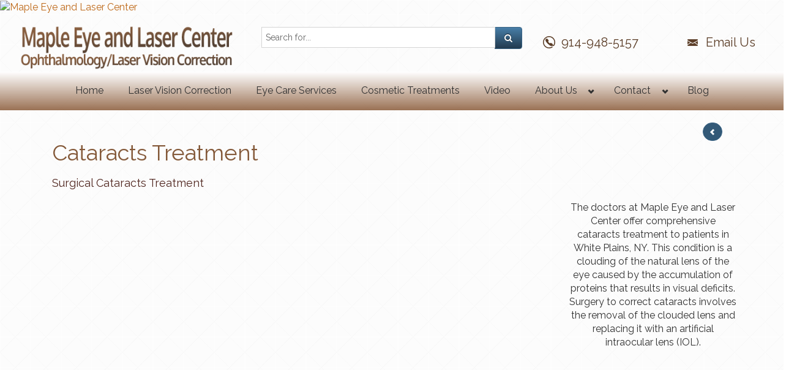

--- FILE ---
content_type: text/html; charset=UTF-8
request_url: https://www.mapleeyeandlaser.com/video/cataracts-treatment.html
body_size: 8212
content:
<!DOCTYPE html>
<html lang="en-US"><head><meta http-equiv="Content-Type" content="text/html; charset=utf-8"><meta name="viewport" content="width=device-width, initial-scale=1.0"><meta name="msvalidate.01" content="9A4E69A31CB6BA7C1E3319226C4B26EF"><meta name="google-site-verification" content="czi1hSC3qEjbS7lHy4gH0QEPyPnQQyffVdKxI2gUyeI"><meta name="description" content="The doctors at Maple Eye and Laser Center offer comprehensive cataracts treatment to patients in White Plains, NY. Cataract Surgery involves the removal of the clouded lens and replacing it with an artificial intraocular lens (IOL)."><link rel="icon" type="image/png" href="https://static.royacdn.com/3ec83ff2d6da51d37b5b4b13de293a9a/favicon.png"><link href="https://fonts.googleapis.com/css?family=Open+Sans:400,700,300" rel="stylesheet" type="text/css"><link href="https://fonts.googleapis.com/css?family=Raleway" rel="stylesheet" type="text/css"><link href="https://www.mapleeyeandlaser.com/css/bootstrap.min.css" rel="stylesheet" type="text/css"><link rel="stylesheet" href="//maxcdn.bootstrapcdn.com/font-awesome/4.3.0/css/font-awesome.min.css"><link href="https://www.mapleeyeandlaser.com/css/common-global.css" rel="stylesheet" type="text/css"><link href="https://www.mapleeyeandlaser.com/css/site-overrides.css?jxl630239751=jxl630239751" rel="stylesheet" type="text/css"><link href="https://www.mapleeyeandlaser.com/css/pages/WebPage-851d2b52-d49e-4808-9642-52385a6896f9.css?jxl630239751=jxl630239751" rel="stylesheet" type="text/css"><link href="https://www.mapleeyeandlaser.com/styles/custom-color.css" rel="stylesheet"><link href="https://www.mapleeyeandlaser.com/styles/common.css" rel="stylesheet"><script>function goBack(){window.history.back()}</script></head><body><div><a style="display: block" href="http://www.zocdoc.com/practice/maple-eye-and-laser-center-3682" class="zd-plugin" data-type="book-button" data-practice-id="3682" title="Maple Eye and Laser Center"><img src="//offsiteSchedule.zocdoc.com/images/remote/zd_bookonline_162x48.png" alt="Maple Eye and Laser Center" title="Maple Eye and Laser Center" style="border: 0"></a></div> <script>(function(d){var script=d.createElement('script');script.type='text/javascript';script.async=true;script.src='//offsiteschedule.zocdoc.com/plugin/embed';var s=d.getElementsByTagName('script')[0];s.parentNode.insertBefore(script,s);})(document);</script><title>Cataract Treatment Videos</title><script>function doCanvasCaptcha(){}</script><div id="wrapper-outer"> <div id="wrapper"> <div id="wrapper-inner"> <div id="header-wrapper"> <div id="header"> <div id="header-inner"> <div class="header-container"> <div class="navbar"> <div class="navbar-inner"> <div class="row"> <div class="col-xs-12"> <a href="#nav" class="visible-xs visible-sm" id="btn-nav">Toggle navigation</a> <div class="col-xs-12 col-md-4 col-lg-4 logo-wrapper"><div class="col-xs-12 logo"><img src="https://static.royacdn.com/Site-eaa47bf6-f292-48b5-8172-eb9362840cf2/Site_Logo/maple_site_logo.png" loading="lazy" alt="" class="img-responsive" data-url="https://www.mapleeyeandlaser.com/index.html"></div></div><div class="col-xs-12 col-md-4 col-lg-4 " style="padding: 20px 0 10px;"><div class="input-group search-bar-widget " data-url="https://www.mapleeyeandlaser.com/search.html" data-variables="search"> <input type="text" class="form-control" placeholder="Search for..." value=""><span class="input-group-btn"> <button class="btn btn-primary search-btn" type="button"><i class="fa fa-search"></i></button> </span></div></div><div class="col-xs-12 col-sm-12 col-md-4 col-lg-4 "><div><div class="info visible-lg visible-md"><div class="site-email"><a href="#" onclick="$('#contactmemodal').modal(); return false;"><span>Email Us</span></a></div> <div class="site-phone visible-lg visible-md"><span><a href="tel:914-948-5157" title="Call 914-948-5157">914-948-5157</a></span></div></div> <div class="mobile-icons visible-sm visible-xs"> <ul class="mobile-icons-li"><li><a href="#" onclick="$('#contactmemodal').modal(); return false;"><span class="fa fa-envelope"></span></a></li> <li><a href="tel:914-948-5157" title="Call 914-948-5157"><span class="fa fa-phone-square"></span></a></li> </ul></div></div></div> </div> </div> </div> </div> </div> </div> </div></div> <div id="navigation"> <div class="container"> <div class="navigation-wrapper"> <div class="navigation clearfix-normal"> <ul class="nav"><li class=" " data-active=""><a href="https://www.mapleeyeandlaser.com/index.html">Home</a></li> <li class=" " data-active=""><a href="https://www.mapleeyeandlaser.com/laser-vision-correction.html">Laser Vision Correction</a></li> <li class=" " data-active=""><a href="https://www.mapleeyeandlaser.com/eye-care-services.html">Eye Care Services</a></li> <li class=" " data-active=""><a href="https://www.mapleeyeandlaser.com/cosmetic-treatments.html">Cosmetic Treatments</a></li> <li class=" " data-active=""><a href="https://www.mapleeyeandlaser.com/video/vision-care.html">Video</a></li> <li class="dropdown  " role="presentation">
<a class="dropdown-toggle" data-toggle="dropdown" href="#" role="button" aria-haspopup="true" aria-expanded="false">
About Us<span class="caret"></span></a><ul class="dropdown-menu"><li class=" "><a href="https://www.mapleeyeandlaser.com/about-the-doctors.html">About The Doctors</a></li> <li class=" "><a href="https://www.mapleeyeandlaser.com/patient-testimonials.html">Patient Testimonials</a></li>
</ul></li> <li class="dropdown  " role="presentation">
<a class="dropdown-toggle" data-toggle="dropdown" href="#" role="button" aria-haspopup="true" aria-expanded="false">
Contact<span class="caret"></span></a><ul class="dropdown-menu"><li class=" "><a href="https://www.mapleeyeandlaser.com/contact.html">Contact Us</a></li> <li class=" "><a href="https://www.mapleeyeandlaser.com/our-locations.html">Our Locations</a></li>
</ul></li> <li class=" " data-active=""><a href="https://www.mapleeyeandlaser.com/blog.html">Blog</a></li>
</ul></div> </div> </div> </div> <div id="content"> <div class="container"> <div id="main"> <input class="btn btn-primary arrow-left back-button" value="" onclick="goBack()"><div class="col-xs-12 "><div class="col-xs-12 " style="padding: 10px;"><div><h1 itemprop="name">Cataracts Treatment</h1><h3>Surgical Cataracts Treatment</h3></div></div><div class="col-xs-12 col-md-12 col-lg-12 video-wrapper" style="padding: 0 20px;"><div><iframe width="853" height="480" src="https://www.youtube.com/embed/efaL7L0hqm0?rel=0" frameborder="0" allowfullscreen></iframe></div></div><div><div style="text-align: center;">The doctors at Maple Eye and Laser Center offer comprehensive cataracts treatment to patients in White Plains, NY. This condition is a clouding of the natural lens of the eye caused by the accumulation of proteins that results in visual deficits. Surgery to correct cataracts involves the removal of the clouded lens and replacing it with an artificial intraocular lens (IOL).</div></div><div class="col-xs-12 "><div class="col-xs-12 border-top"><div><h2><strong>About the Practice</strong></h2></div><div class="col-xs-12 "><div class="col-xs-12 col-sm-6 col-md-2 col-lg-2 video-block"><img src="https://static.royacdn.com/Site-eaa47bf6-f292-48b5-8172-eb9362840cf2/video/Vision_Care.jpg" loading="lazy" alt="" class="img-responsive video-thumbnail" data-url="https://www.mapleeyeandlaser.com/video/vision-care.html" data-hoverimage="https://static.royacdn.com/Site-eaa47bf6-f292-48b5-8172-eb9362840cf2/video/Play_Vision_Care.jpg" style="padding-bottom: 10px;"><div><a data-cke-saved-href="https://www.mapleeyeandlaser.com/video/vision-care.html" href="https://www.mapleeyeandlaser.com/video/vision-care.html" data-toggle-value="" data-toggle-default-visible="false" data-toggle-show-animation="" data-toggle-hide-animation="" data-toggle-show-animation-options="{}" data-toggle-hide-animation-options="{}" id="" class="" target="_self">Vision Care</a><br>03:26</div></div><div class="col-xs-12 col-sm-6 col-md-2 col-lg-2 video-block"><img src="https://static.royacdn.com/Site-eaa47bf6-f292-48b5-8172-eb9362840cf2/video/Lens_Replacement_Testimonial.jpg" loading="lazy" alt="" class="img-responsive video-thumbnail" data-url="https://www.mapleeyeandlaser.com/video/lens-replacement-testimonial.html" data-hoverimage="https://static.royacdn.com/Site-eaa47bf6-f292-48b5-8172-eb9362840cf2/video/Play_Lens_Replacement_Testimonial.jpg" style="padding-bottom: 10px;"><div><a data-cke-saved-href="#" href="https://www.mapleeyeandlaser.com/video/lens-replacement-testimonial.html" data-toggle-value="" data-toggle-default-visible="false" data-toggle-show-animation="" data-toggle-hide-animation="" data-toggle-show-animation-options="{}" data-toggle-hide-animation-options="{}" id="" class="" target="_self">Lens Replacement Testimonial</a><br>01:35</div></div><div class="col-xs-12 col-sm-6 col-md-2 col-lg-2 video-block"><img src="https://static.royacdn.com/Site-eaa47bf6-f292-48b5-8172-eb9362840cf2/video/Patient_Testimonial.jpg" loading="lazy" alt="" class="img-responsive video-thumbnail" data-url="https://www.mapleeyeandlaser.com/video/patient-testimonial.html" data-hoverimage="https://static.royacdn.com/Site-eaa47bf6-f292-48b5-8172-eb9362840cf2/video/Play_Patient_Testimonial.jpg" style="padding-bottom: 10px;"><div><a data-cke-saved-href="#" href="https://www.mapleeyeandlaser.com/video/patient-testimonial.html" data-toggle-value="" data-toggle-default-visible="false" data-toggle-show-animation="" data-toggle-hide-animation="" data-toggle-show-animation-options="{}" data-toggle-hide-animation-options="{}" id="" class="" target="_self">Patient Testimonial</a><br>01:00</div></div></div></div><div class="col-xs-12 border-top"><div><h2><strong>Laser Vision Correction</strong></h2></div><div class="col-xs-12 "><div class="col-xs-12 col-sm-6 col-md-2 col-lg-2 video-block"><img src="https://static.royacdn.com/Site-eaa47bf6-f292-48b5-8172-eb9362840cf2/video/Blade_free_iLASIK.jpg" loading="lazy" alt="" class="img-responsive video-thumbnail" data-url="https://www.mapleeyeandlaser.com/video/blade-free-ilasik.html" data-hoverimage="https://static.royacdn.com/Site-eaa47bf6-f292-48b5-8172-eb9362840cf2/video/Play_Blade_free_iLASIK.jpg" style="padding-bottom: 10px;"><div><a data-cke-saved-href="https://www.mapleeyeandlaser.com/video/blade-free-ilasik.html" href="https://www.mapleeyeandlaser.com/video/blade-free-ilasik.html" data-toggle-value="" data-toggle-default-visible="false" data-toggle-show-animation="" data-toggle-hide-animation="" data-toggle-show-animation-options="{}" data-toggle-hide-animation-options="{}" id="" class="" target="_self">Blade-free iLASIK</a><br>02:06</div></div><div class="col-xs-12 col-sm-6 col-md-2 col-lg-2 video-block"><img src="https://static.royacdn.com/Site-eaa47bf6-f292-48b5-8172-eb9362840cf2/video/PRK_and_LASEK.jpg" loading="lazy" alt="" class="img-responsive video-thumbnail" data-url="https://www.mapleeyeandlaser.com/video/prk-and-lasek.html" data-hoverimage="https://static.royacdn.com/Site-eaa47bf6-f292-48b5-8172-eb9362840cf2/video/Play_PRK_and_LASEK.jpg" style="padding-bottom: 10px;"><div><a data-cke-saved-href="https://www.mapleeyeandlaser.com/video/prk-and-lasek.html" href="https://www.mapleeyeandlaser.com/video/prk-and-lasek.html" data-toggle-value="" data-toggle-default-visible="false" data-toggle-show-animation="" data-toggle-hide-animation="" data-toggle-show-animation-options="{}" data-toggle-hide-animation-options="{}" id="" class="" target="_self">PRK and LASEK</a><br>​02:15</div></div></div></div><div class="col-xs-12 border-top"><div><h2><strong>Eye Care Services</strong></h2></div><div class="col-xs-12 col-sm-12 "><div class="col-xs-12 col-sm-6 col-md-2 col-lg-2 video-block"><img src="https://static.royacdn.com/Site-eaa47bf6-f292-48b5-8172-eb9362840cf2/video/Cataracts_Treatment.jpg" loading="lazy" alt="" class="img-responsive video-thumbnail" data-url="https://www.mapleeyeandlaser.com/video/cataracts-treatment.html" data-hoverimage="https://static.royacdn.com/Site-eaa47bf6-f292-48b5-8172-eb9362840cf2/video/Play_Cataracts_Treatment.jpg" style="padding-bottom: 10px;"><div><a data-cke-saved-href="https://www.mapleeyeandlaser.com/video/cataracts-treatment.html" href="https://www.mapleeyeandlaser.com/video/cataracts-treatment.html" data-toggle-value="" data-toggle-default-visible="false" data-toggle-show-animation="" data-toggle-hide-animation="" data-toggle-show-animation-options="{}" data-toggle-hide-animation-options="{}" id="" class="" target="_self">Cataracts Treatment</a><br>03:21</div></div><div class="col-xs-12 col-sm-6 col-md-2 col-lg-2 video-block"><img src="https://static.royacdn.com/Site-eaa47bf6-f292-48b5-8172-eb9362840cf2/video/Eye_Allergies.jpg" loading="lazy" alt="" class="img-responsive video-thumbnail" data-url="https://www.mapleeyeandlaser.com/video/eye-allergies-and-dry-eye.html" data-hoverimage="https://static.royacdn.com/Site-eaa47bf6-f292-48b5-8172-eb9362840cf2/video/Play_Eye_Allergies.jpg" style="padding-bottom: 10px;"><div><a data-cke-saved-href="https://www.mapleeyeandlaser.com/video/eye-injuries.html" href="https://www.mapleeyeandlaser.com/video/eye-allergies-and-dry-eye.html" data-toggle-value="" data-toggle-default-visible="false" data-toggle-show-animation="" data-toggle-hide-animation="" data-toggle-show-animation-options="{}" data-toggle-hide-animation-options="{}" id="" class="" target="_self">Eye Allergies and Dry Eye</a> <br>03:03</div></div><div class="col-xs-12 col-sm-6 col-md-2 col-lg-2 video-block"><img src="https://static.royacdn.com/Site-eaa47bf6-f292-48b5-8172-eb9362840cf2/video/Glaucoma_Treatment.jpg" loading="lazy" alt="" class="img-responsive video-thumbnail" data-url="https://www.mapleeyeandlaser.com/video/glaucoma-treatment.html" data-hoverimage="https://static.royacdn.com/Site-eaa47bf6-f292-48b5-8172-eb9362840cf2/video/Play_Glaucoma_Treatment.jpg" style="padding-bottom: 10px;"><div><a data-cke-saved-href="https://www.mapleeyeandlaser.com/video/glaucoma-treatment.html" href="https://www.mapleeyeandlaser.com/video/glaucoma-treatment.html" data-toggle-value="" data-toggle-default-visible="false" data-toggle-show-animation="" data-toggle-hide-animation="" data-toggle-show-animation-options="{}" data-toggle-hide-animation-options="{}" id="" class="" target="_self">Glaucoma Treatment</a><br>02:39</div></div><div class="col-xs-12 col-sm-6 col-md-2 col-lg-2 video-block"><img src="https://static.royacdn.com/Site-eaa47bf6-f292-48b5-8172-eb9362840cf2/video/Diabetic_Retinopathy.jpg" loading="lazy" alt="" class="img-responsive video-thumbnail" data-url="https://www.mapleeyeandlaser.com/video/diabetic-retinopathy.html" data-hoverimage="https://static.royacdn.com/Site-eaa47bf6-f292-48b5-8172-eb9362840cf2/video/Play_Diabetic_Retinopathy.jpg" style="padding-bottom: 10px;"><div><a data-cke-saved-href="https://www.mapleeyeandlaser.com/video/diabetic-retinopathy.html" href="https://www.mapleeyeandlaser.com/video/diabetic-retinopathy.html" data-toggle-value="" data-toggle-default-visible="false" data-toggle-show-animation="" data-toggle-hide-animation="" data-toggle-show-animation-options="{}" data-toggle-hide-animation-options="{}" id="" class="" target="_self">Diabetic Retinopathy</a><br>01:31</div></div><div class="col-xs-12 col-sm-6 col-md-2 col-lg-2 video-block"><img src="https://static.royacdn.com/Site-eaa47bf6-f292-48b5-8172-eb9362840cf2/video/Pterygium.jpg" loading="lazy" alt="" class="img-responsive video-thumbnail" data-url="https://www.mapleeyeandlaser.com/video/pterygium.html" data-hoverimage="https://static.royacdn.com/Site-eaa47bf6-f292-48b5-8172-eb9362840cf2/video/Play_Pterygium.jpg" style="padding-bottom: 10px;"><div><a data-cke-saved-href="https://www.mapleeyeandlaser.com/video/pterygium.html" href="https://www.mapleeyeandlaser.com/video/pterygium.html" data-toggle-value="" data-toggle-default-visible="false" data-toggle-show-animation="" data-toggle-hide-animation="" data-toggle-show-animation-options="{}" data-toggle-hide-animation-options="{}" id="" class="" target="_self">Pterygium</a><br>02:00<br data-cke-eol="1"></div></div><div class="col-xs-12 col-sm-6 col-md-2 col-lg-2 video-block"><img src="https://static.royacdn.com/Site-eaa47bf6-f292-48b5-8172-eb9362840cf2/video/Macular_Degeneration_Treatment.jpg" loading="lazy" alt="" class="img-responsive video-thumbnail" data-url="https://www.mapleeyeandlaser.com/video/macular-degeneration-treatment.html" data-hoverimage="https://static.royacdn.com/Site-eaa47bf6-f292-48b5-8172-eb9362840cf2/video/Play_Macular_Degeneration_Treatment.jpg" style="padding-bottom: 10px;"><div><a data-cke-saved-href="https://www.mapleeyeandlaser.com/video/macular-degeneration-treatment.html" href="https://www.mapleeyeandlaser.com/video/macular-degeneration-treatment.html" data-toggle-value="" data-toggle-default-visible="false" data-toggle-show-animation="" data-toggle-hide-animation="" data-toggle-show-animation-options="{}" data-toggle-hide-animation-options="{}" id="" class="" target="_self">Macular Degeneration Treatment</a><br>01:32</div></div><div class="col-xs-12 col-sm-6 col-md-2 col-lg-2 video-block"><img src="https://static.royacdn.com/Site-eaa47bf6-f292-48b5-8172-eb9362840cf2/video/Fuchs_Corneal_Dystrophy.jpg" loading="lazy" alt="" class="img-responsive video-thumbnail" data-url="https://www.mapleeyeandlaser.com/video/fuch-s-corneal-dystrophy.html" data-hoverimage="https://static.royacdn.com/Site-eaa47bf6-f292-48b5-8172-eb9362840cf2/video/Play_Fuchs_Corneal_Dystrophy.jpg" style="padding-bottom: 10px;"><div><a data-cke-saved-href="https://www.mapleeyeandlaser.com/video/fuch-s-corneal-dystrophy.html" href="https://www.mapleeyeandlaser.com/video/fuch-s-corneal-dystrophy.html" data-toggle-value="" data-toggle-default-visible="false" data-toggle-show-animation="" data-toggle-hide-animation="" data-toggle-show-animation-options="{}" data-toggle-hide-animation-options="{}" id="" class="" target="_self">Fuch's Corneal Dystrophy</a><br>01:36</div></div><div class="col-xs-12 col-sm-6 col-md-2 col-lg-2 video-block"><img src="https://static.royacdn.com/Site-eaa47bf6-f292-48b5-8172-eb9362840cf2/video/Eye_Injuries.jpg" loading="lazy" alt="" class="img-responsive video-thumbnail" data-url="https://www.mapleeyeandlaser.com/video/eye-injuries.html" data-hoverimage="https://static.royacdn.com/Site-eaa47bf6-f292-48b5-8172-eb9362840cf2/video/Play_Eye_Injuries.jpg" style="padding-bottom: 10px;"><div><a data-cke-saved-href="https://www.mapleeyeandlaser.com/video/eye-injuries.html" href="https://www.mapleeyeandlaser.com/video/eye-injuries.html" data-toggle-value="" data-toggle-default-visible="false" data-toggle-show-animation="" data-toggle-hide-animation="" data-toggle-show-animation-options="{}" data-toggle-hide-animation-options="{}" id="" class="" target="_self">Eye Injuries</a><br>01:35<br data-cke-eol="1"></div></div><div class="col-xs-12 col-sm-6 col-md-2 col-lg-2 video-block"><img src="https://static.royacdn.com/Site-eaa47bf6-f292-48b5-8172-eb9362840cf2/video/Contract_Lenses.jpg" loading="lazy" alt="" class="img-responsive video-thumbnail" data-url="https://www.mapleeyeandlaser.com/video/contact-lenses.html" data-hoverimage="https://static.royacdn.com/Site-eaa47bf6-f292-48b5-8172-eb9362840cf2/video/Play_Contract_Lenses.jpg" style="padding-bottom: 10px;"><div><a data-cke-saved-href="https://www.mapleeyeandlaser.com/video/contact-lenses.html" href="https://www.mapleeyeandlaser.com/video/contact-lenses.html" data-toggle-value="" data-toggle-default-visible="false" data-toggle-show-animation="" data-toggle-hide-animation="" data-toggle-show-animation-options="{}" data-toggle-hide-animation-options="{}" id="" class="" target="_self">Contact Lenses</a><br>01:39</div></div></div></div><div class="col-xs-12 border-top"><div><h2><strong>Cosmetic Treatments</strong></h2></div><div class="col-xs-12 "><div class="col-xs-12 col-sm-6 col-md-2 col-lg-2 video-block"><img src="https://static.royacdn.com/Site-eaa47bf6-f292-48b5-8172-eb9362840cf2/video/BOTOX_Cosmetic.jpg" loading="lazy" alt="" class="img-responsive video-thumbnail" data-url="https://www.mapleeyeandlaser.com/video/botox-cosmetic.html" data-hoverimage="https://static.royacdn.com/Site-eaa47bf6-f292-48b5-8172-eb9362840cf2/video/Play_BOTOX_Cosmetic.jpg" style="padding-bottom: 10px;"><div><a data-cke-saved-href="https://www.mapleeyeandlaser.com/video/botox-cosmetic.html" href="https://www.mapleeyeandlaser.com/video/botox-cosmetic.html" data-toggle-value="" data-toggle-default-visible="false" data-toggle-show-animation="" data-toggle-hide-animation="" data-toggle-show-animation-options="{}" data-toggle-hide-animation-options="{}" id="" class="" target="_self">BOTOX® Cosmetic</a><br>02:26</div></div><div class="col-xs-12 col-sm-6 col-md-2 col-lg-2 video-block"><img src="https://static.royacdn.com/Site-eaa47bf6-f292-48b5-8172-eb9362840cf2/video/Keratoconus.jpg" loading="lazy" alt="" class="img-responsive video-thumbnail" data-url="https://www.mapleeyeandlaser.com/video/keratoconus.html" data-hoverimage="https://static.royacdn.com/Site-eaa47bf6-f292-48b5-8172-eb9362840cf2/video/Play_Keratoconus.jpg" style="padding-bottom: 10px;"><div><a data-cke-saved-href="https://www.mapleeyeandlaser.com/video/keratoconus.html" href="https://www.mapleeyeandlaser.com/video/keratoconus.html" data-toggle-value="" data-toggle-default-visible="false" data-toggle-show-animation="" data-toggle-hide-animation="" data-toggle-show-animation-options="{}" data-toggle-hide-animation-options="{}" id="" class="" target="_self">Keratoconus</a><br>01:38</div></div></div></div></div></div><div class="col-xs-12 "><div class="col-xs-12 get-in-touch-bg"><div class="col-xs-12 "><div class="col-xs-12 " style="padding: 10px; border-bottom: 5px double #a87148;"></div><div><h2 style="text-align: center;">GET IN TOUCH WITH US</h2></div><div class="col-xs-12 " style="padding-top: 20px;"><div class="col-xs-12 col-md-4 col-lg-4 "><div><h2>914-948-5157</h2></div><div><table class="office-hours"><thead></thead><tbody><tr><td>Mon<span>day</span></td><td>8:00am - 5:00pm</td></tr><tr><td>Tues<span>day</span></td><td>11:00am - 7:00pm</td></tr><tr><td>Wednes<span>day</span></td><td>8:00am - 5:00pm</td></tr><tr><td>Thurs<span>day</span></td><td>8:00am - 5:00pm</td></tr><tr><td>Fri<span>day</span></td><td>8:00am - 5:00pm</td></tr><tr><td>Satur<span>day</span></td><td>By Appointment Only</td></tr><tr><td>Sun<span>day</span></td><td>Closed</td></tr></tbody></table></div><div style="margin-top: 20px;"><div><strong>Available for Emergencies</strong><br>Please contact us if you have a question, or would like to schedule an appointment. We look forward to hearing from you soon.</div></div></div><div class="col-xs-12 col-md-4 col-lg-4 "> <form id="form-695d36bc80c1d" class="cmsForm " data-hide-after-submit="" data-meta="[base64]" data-signature="0d60d34771a4d8dc35db5d931cb07342493f17f432e15b51bd44d2d75914c7a7"> <div class="fieldset"><div class="col-xs-12 col-md-12 col-lg-12 "><div class="form-group required" data-type="text" data-required="true"> <input name="First_Name" value="" id="First_Name" type="text" placeholder="First Name*" class="form-control"></div></div><div class="col-xs-12 col-md-12 col-lg-12 "><div class="form-group required" data-type="text" data-required="true"> <input name="Email" value="" id="Email" type="text" placeholder="Email*" class="form-control"></div></div><div class="col-xs-12 col-md-12 col-lg-12 "><div class="form-group required" data-type="text" data-required="true"> <input name="Contact_Number" value="" id="Contact_Number" type="text" placeholder="Contact Number*" class="form-control"></div></div><div class="col-xs-12 "><div class="form-group " data-type="text" data-required="true"> <textarea name="Your_Message" id="Your_Message" placeholder="Your Message" class="form-control"></textarea></div></div><div class="col-xs-12 "><div class="form-group" data-type="submit"> <input type="submit" class="btn btn-primary" value="Send Message"></div></div></div><div class="container-fluid" style="padding: 0;"> <div class="alert alert-success hidden">Form submitted successfully!</div> <div class="alert alert-danger alert-missing-fields hidden">You are missing required fields.</div> <div class="alert alert-danger alert-custom-errors hidden">Dynamic Error Description</div> <div class="alert alert-danger alert-processing-error hidden">There was an error processing this form.</div></div> </form></div><div class="col-xs-12 col-md-4 col-lg-4 "><img src="https://www.royacdn.com/unsafe/smart/Site-eaa47bf6-f292-48b5-8172-eb9362840cf2/resources/cta3.jpg" loading="lazy" alt="Locations" class="img-responsive" data-url="https://www.mapleeyeandlaser.com/our-locations.html" style="max-width:300px; margin:auto;float:none;"><div style="margin-top: 10px;"><div style="text-align: center;"><a data-cke-saved-href="#" href="https://www.mapleeyeandlaser.com/our-locations.html" data-toggle-value="" data-toggle-default-visible="false" data-toggle-show-animation="" data-toggle-hide-animation="" data-toggle-show-animation-options="{}" data-toggle-hide-animation-options="{}" id="" class="btn btn-primary" target="_self">View Our Locations</a></div></div></div></div></div></div></div> </div> </div> </div> </div> <div id="footer-wrapper"> <div id="footer-top"> <div id="footer-top-inner" class="container"> <div class="row"> <div class="widget col-xs-12 col-sm-12"> <div class="content"> <div class="col-xs-12 "><div class="col-xs-12 col-lg-3 "><div><h2>NAVIGATION</h2></div><div><ul class="menu nav"><li class=" " data-active=""><a href="https://www.mapleeyeandlaser.com/index.html">Home</a></li> <li class=" " data-active=""><a href="https://www.mapleeyeandlaser.com/contact.html">Contact</a></li> <li class=" " data-active=""><a href="https://www.mapleeyeandlaser.com/site-map.html">Site Map</a></li> <li class=" " data-active=""><a href="https://www.mapleeyeandlaser.com/notice-of-privacy-practices.html">Notice of Privacy Practices</a></li> </ul></div></div><div class="col-xs-12 col-lg-3 "><div><h2>SERVICES</h2></div><div><ul class="menu nav"><li class=" " data-active=""><a href="https://www.mapleeyeandlaser.com/laser-vision-correction.html">Laser Vision Correction</a></li> <li class=" " data-active=""><a href="https://www.mapleeyeandlaser.com/eye-care-services.html">Eye Care Services</a></li> <li class=" " data-active=""><a href="https://www.mapleeyeandlaser.com/cosmetic-treatments.html">Cosmetic Treatment</a></li> </ul></div></div><div class="col-xs-12 col-lg-3 "><div><h2>ABOUT</h2></div><div><ul class="menu nav stay"><li class=" " data-active=""><a href="https://www.mapleeyeandlaser.com/about-the-doctors.html">About the Doctors</a></li> <li class=" " data-active=""><a href="https://www.mapleeyeandlaser.com/patient-testimonials.html">Patient Testimonials</a></li> <li class=" " data-active=""><a href="https://www.mapleeyeandlaser.com/our-locations.html">Locations</a></li> </ul></div></div><div class="col-xs-12 col-lg-3 "><div><h2>CONNECT WITH US</h2></div><div><ul class="menu nav"><li class=" " data-active=""><a href="https://www.facebook.com/Maple-Eye-and-Laser-Center-144586292260335/">Facebook</a></li> <li class=" " data-active=""><a href="https://plus.google.com/111147373988973450661/about">Google Plus</a></li> </ul></div></div></div> </div> </div> </div> </div> </div> <div id="footer" class="footer container"> <div id="footer-inner"> <div class="row"> <div class="span6 copyright"> <p>Powered by <a href="http://www.roya.com/?utm_source=www.mapleeyeandlaser.com+&amp;utm_campaign=poweredby" title="Powered By Roya" target="_blank"> <img src="https://www.royacdn.com/unsafe/smart/3ec83ff2d6da51d37b5b4b13de293a9a/website_powered_by.png" width="75px" height="auto" alt="Powered By Roya"></a><br>Please note: some images are of models, not actual patients.<br>©2016 Maple Eye and Laser Center</p> </div> <div class="span6 share"> <div class="content"> </div> </div> </div> </div> </div> </div> </div> </div> <div class="modal fade" id="contactmemodal" tabindex="-1" role="dialog" aria-labelledby="basicModal" aria-hidden="true"> <div class="modal-dialog"> <div class="modal-content"> <div class="modal-body"> <form id="form-695d36bc8057a" class="cmsForm " data-hide-after-submit="" data-meta="[base64]" data-signature="c9f7b072d847a771e3bc4009c89fd53ca3a75bd85112169c57727140ffb4272e"> <div class="fieldset"><div class="col-xs-12 "><div class="form-group required" data-type="text" data-required="true"> <input name="Name" value="" id="Name" type="text" placeholder="Your Name" class="form-control"></div><div class="form-group required" data-type="text" data-required="true"> <input name="email" value="" id="email" type="text" placeholder="Email" class="form-control"></div><div class="form-group " data-type="text" data-required="true"> <textarea name="Message" id="Message" placeholder="Message" class="form-control"></textarea></div><div class="form-group" data-type="submit"> <input type="submit" class="btn btn-primary" value="Submit"></div></div></div><div class="container-fluid" style="padding: 0;"> <div class="alert alert-success hidden">Form submitted successfully!</div> <div class="alert alert-danger alert-missing-fields hidden">You are missing required fields.</div> <div class="alert alert-danger alert-custom-errors hidden">Dynamic Error Description</div> <div class="alert alert-danger alert-processing-error hidden">There was an error processing this form.</div></div> </form></div> <div class="modal-footer"> <button type="button" class="btn btn-default" data-dismiss="modal">Close</button> </div> </div> </div> </div> <script>var siteRoot="https://www.mapleeyeandlaser.com/";var siteExtension=".html";</script><script type="text/javascript" src="https://www.mapleeyeandlaser.com/js/common.js?jxl630239751=jxl630239751"></script><!--[if lt IE 9]>
                <script src="https://www.mapleeyeandlaser.com/js/html5shiv.min.js"></script>
                <script src="https://www.mapleeyeandlaser.com/js/respond.min.js"></script>
            <![endif]--><script src="https://www.mapleeyeandlaser.com/js/search-bar.js?jxl630239751=jxl630239751"></script><script async src="https://www.googletagmanager.com/gtag/js"></script><script>window.dataLayer=window.dataLayer||[];function gtag(){dataLayer.push(arguments);}
gtag('js',new Date());gtag('config','G-4SC9KJ3XXW');ga('create',' UA-80751078-7','auto',{'name':'e64badaea1d5051ccb0d9238573fbf77'});ga('e64badaea1d5051ccb0d9238573fbf77.require','eventTracker');ga('e64badaea1d5051ccb0d9238573fbf77.require','outboundLinkTracker');ga('e64badaea1d5051ccb0d9238573fbf77.send','pageview');</script><script>(function(i,s,o,g,r,a,m){i['GoogleAnalyticsObject']=r;i[r]=i[r]||function(){(i[r].q=i[r].q||[]).push(arguments)},i[r].l=1*new Date();a=s.createElement(o),m=s.getElementsByTagName(o)[0];a.async=1;a.src=g;m.parentNode.insertBefore(a,m)})
(window,document,'script','//www.google-analytics.com/analytics.js','ga');gtag('config','G-4SC9KJ3XXW');ga('create',' UA-80751078-7','auto',{'name':'e64badaea1d5051ccb0d9238573fbf77'});ga('e64badaea1d5051ccb0d9238573fbf77.require','eventTracker');ga('e64badaea1d5051ccb0d9238573fbf77.require','outboundLinkTracker');ga('e64badaea1d5051ccb0d9238573fbf77.send','pageview');</script><script type="text/javascript" src="https://www.mapleeyeandlaser.com/scripts/realia.js"></script><style>.menu .results-header {background:none;}.menu .navbar .tab-content {padding:0;}</style><script type="application/ld+json"> 
{
  "@context": "http://www.schema.org",
  "@type": "MedicalClinic",
  "name": "Maple Eye and Laser Center",
  "url": "http://www.mapleeyeandlaser.com/",
  "description": "Ophthalmology and Laser Vision Correction in White Plains, New York",
  "address": {
    "@type": "PostalAddress",
    "streetAddress": "61 Maple Avenue",
    "addressLocality": "White Plains",
    "addressRegion": "New York",
    "postalCode": "10601",
    "addressCountry": "USA"
  },
  "geo": {
    "@type": "GeoCoordinates",
    "latitude": "41.027736",
    "longitude": "-73.765203"
  },
  "hasMap": "https://goo.gl/maps/WnxDjUWydg92",
  "openingHours": "Mo, We, Th, Fr 08:00-17:00 Tu 11:00-19:00",
  "contactPoint": {
    "@type": "ContactPoint",
    "contactType": "Customer Service",
    "telephone": "+1 914 948 5157"
  }
}
 </script><div class="modal fade login" id="loginModal"> <div class="modal-dialog animated"> <div class="modal-content"> <div class="modal-header"> <button type="button" class="close" data-dismiss="modal" aria-hidden="true">×</button> <h4 class="modal-title">Login</h4> </div> <div class="modal-body"> <div class="box"> <div class="content"> <div class="error"></div> <div class="form loginBox"> <form method="post" action="/login" accept-charset="UTF-8"> <input type="hidden" name="login_filter_action" value="login"><input id="_login_email" class="form-control" type="text" placeholder="Email" name="email"><input id="_login_password" class="form-control" type="password" placeholder="Password" name="password"><input class="btn btn-default btn-login" type="submit" value="Login"><br><a href="#" class="forgotPasswordLink">Forgot Password?</a> <br><h3>OR</h3> <div class="social-btns"> <a href="https://admin.roya.com/front-site/hybrid-login/?site=Site-eaa47bf6-f292-48b5-8172-eb9362840cf2&amp;service=Facebook&amp;ts=1768860395&amp;ref=https%3A%2F%2Fwww.mapleeyeandlaser.com%2Fvideo%2Fcataracts-treatment.html&amp;token=1118c9692a483b5a7094085daa1a2db12b772a6f7e50ada3d234715526b5a22b" class="btn btn-lg col-xs-12 btn-social btn-facebook v-margin-5"><span class="fa fa-facebook"></span> Sign in with Facebook</a><a href="https://admin.roya.com/front-site/hybrid-login?site=Site-eaa47bf6-f292-48b5-8172-eb9362840cf2&amp;service=Google&amp;ts=1768860395&amp;ref=https%3A%2F%2Fwww.mapleeyeandlaser.com%2Fvideo%2Fcataracts-treatment.html&amp;token=1987f3ed3740541c18898342107add783e2ad23a32cabaf86895ce7f5f931874" class="btn btn-lg col-xs-12 btn-social btn-google v-margin-5"><span class="fa fa-google"></span> Sign in with Google</a> </div> </form> <form method="post" action="/forgotPassword" accept-charset="UTF-8" class="forgotPasswordForm"> <input type="hidden" name="login_filter_action" value="forgot"><br><div class="resetPassworderror"></div> <br><input id="_forgotPassword_email" class="form-control" type="text" placeholder="Email" name="email"><input class="btn btn-default btn-resetPassword" type="submit" value="Send new password"></form> </div> <div class="form registerBox"> <form method="post" action="/register" accept-charset="UTF-8"> <input type="hidden" name="login_filter_action" value="register"><input id="_register_email" class="form-control" type="text" placeholder="Email" name="email"><input id="_register_firstname" class="form-control" type="text" placeholder="First Name" name="firstName"><input id="_register_lastname" class="form-control" type="text" placeholder="Last Name" name="lastName"><input id="_register_phone" class="form-control" type="text" placeholder="Phone" name="phone"><input id="_register_password" class="form-control" type="password" placeholder="Password" name="password"><input id="_register_password_confirmation" class="form-control" type="password" placeholder="Repeat Password" name="password_confirmation"><input class="btn btn-default btn-register" type="submit" value="Create account"></form> </div> </div> </div> </div> <div class="modal-footer"> <div class="forgot login-footer"> <span>Looking to <a class="loginWidgetViewRegisterFormBtn" href="#">create an account</a> ?</span> </div> <div class="forgot register-footer"> <span>Already have an account?</span> <a class="loginWidgetViewLoginFormBtn" href="#">Login</a> </div> </div> </div> </div></div> <div class="modal fade saveSearch" id="saveSearchModal"> <div class="modal-dialog animated"> <div class="modal-content"> <div class="modal-header"> <button type="button" class="close" data-dismiss="modal" aria-hidden="true">×</button> <h4 class="modal-title">Save Search</h4> </div> <div class="modal-body"> <div class="box"> <div class="content"> <div class="saved_search_error"></div> <div class="form saveSearchBox"> <form method="post" action="/saveSearch" accept-charset="UTF-8"> <input id="_saved_search_name" class="form-control" type="text" placeholder="Name your search" name="saved_search_name"><br><input class="btn btn-primary btn-save-search" type="submit" value="Save"></form> </div> </div> </div> </div> </div> </div></div> <div class="modal fade savedSearch" id="savedSearchListModal"> <div class="modal-dialog animated"> <div class="modal-content"> <div class="modal-header"> <button type="button" class="close" data-dismiss="modal" aria-hidden="true">×</button> <h4 class="modal-title">Saved Searches</h4> </div> <div class="modal-body"> <div class="box"> <div class="content"> <div class="saved_search_error"></div> <div class="savedSearchList"> <ul class="savedSearches list-group"></ul></div> </div> </div> </div> </div> </div></div> <script>window.canvasConfirm=(title,message,buttons,footerMessage)=>{const modal=$('#globalConfirmModal');modal.find('.modal-title').html(title);modal.find('.modal-body').html(message);const footer=modal.find('.modal-footer');footer.html('');buttons.forEach(btnData=>{const btn=$('<button/>');btn.html(btnData['text']||'Confirm');btn.attr('class',btnData['className']||'');const defaultFn=()=>{console.log('no callback configured');};const cb=btnData['callback']||defaultFn;btn.on('click',(event)=>{cb(event,modal)});footer.append(btn);});footer.append(footerMessage);modal.modal('show');};</script><div class="modal fade confirm-modal" id="globalConfirmModal"> <div class="modal-dialog" role="document"> <div class="modal-content"> <div class="modal-header"> <button type="button" class="close" data-dismiss="modal" aria-label="Close"><span aria-hidden="true">×</span></button> <h4 class="modal-title">Modal title</h4> </div> <div class="modal-body"> <p>One fine body…</p> </div> <div class="modal-footer"> <button type="button" class="btn btn-default" data-dismiss="modal">Close</button> <button type="button" class="btn btn-primary">Save changes</button> </div> </div> </div></div> <div class="modal fade updateProfile" id="updateProfileModal"> <div class="modal-dialog animated"> <div class="modal-content"> <div class="modal-header"> <button type="button" class="close" data-dismiss="modal" aria-hidden="true">×</button> <h4 class="modal-title">Update Profile</h4> </div> <div class="modal-body"> <div class="updateProfileerror"></div> <div class="form updateProfileBox"> <form method="post" action="/updateProfile" accept-charset="UTF-8" class="form-horizontal"> <input type="hidden" name="login_filter_action" value="update-profile"><input type="hidden" name="_id" value=""><div class="form-group"> <label for="_updateProfile_email" class="col-sm-3 control-label">Email</label> <div class="col-sm-9"> <input id="_updateProfile_email" class="form-control" type="text" placeholder="" name="email" value=""></div> </div> <div class="form-group"> <label for="_updateProfile_firstname" class="col-sm-3 control-label">Name</label> <div class="col-sm-9"> <input id="_updateProfile_firstname" class="form-control" type="text" placeholder="" name="name" value=""></div> </div> <div class="form-group"> <label for="_updateProfile_password" class="col-sm-3 control-label">Password</label> <div class="col-sm-9"> <input id="_updateProfile_password" class="form-control" type="password" placeholder="leave empty to remain unchanged" name="password"></div> </div> <div class="form-group"> <label for="_updateProfile_password_confirmation" class="col-sm-3 control-label">Confirm Password</label> <div class="col-sm-9"> <input id="_updateProfile_password_confirmation" class="form-control" type="password" placeholder="leave empty to remain unchanged" name="password_confirmation"></div> </div> <div class="form-group"> <div class="col-sm-offset-2 col-sm-10"> <input class="btn btn-primary btn-update-profile pull-right" type="submit" value="Update Your Profile"></div> </div> </form> </div> </div> <div class="modal-footer" style="border-top:none;"> </div> </div> </div></div></body></html>


--- FILE ---
content_type: text/css;charset=UTF-8
request_url: https://www.mapleeyeandlaser.com/css/site-overrides.css?jxl630239751=jxl630239751
body_size: 3540
content:
@media (min-width: 1200px) {
	#navigation .container {
		width: 1115px;

	}

	div.logo-wrapper .logo img {
		margin-left:20px;
	}
}


@media (min-width: 992px) {
	#navigation .container {
		padding: 0;
		width: 1075px;

	}
}





@media (min-width: 991px) {
	.container .navigation-wrapper .navigation .nav li .nolink, .navigation-wrapper .navigation .nav li a {
		
	}
}

@media (max-width: 1199px) {

	.video-wrapper {
		float: none;
		margin: auto;
		overflow: hidden;
	}

	div#header-wrapper #header #header-inner .navbar .navbar-inner .site-phone {
		float: left;
		line-height: 50px;
		margin-left: 20px;
	}	

	div#header-wrapper #header #header-inner .navbar .navbar-inner .site-email {
		float: left;
		line-height: 50px;
		margin-left: 0px;
	}
}


@media (min-width: 980px) {

	body.header-light #navigation .nav .menuparent > .nolink, body.header-light #navigation div.container .nav .menuparent > a.dropdown-toggle {
		background-image: none !important;
	}
}


@media (max-width: 1320px) {
	.logo img {
		float: left;
	}
}




@media (max-width: 991px) {

	.logo-wrapper .logo img {
		float: none;
	}

	#navigation .container {
		width: 100%;
		padding: 0;
		margin: 0;
	}


	div.logo-wrapper {
		width: 100% !important;
		margin-left: 10px;
	}
	div#header-wrapper #header #header-inner .navbar .navbar-inner .info {
		float: none;
		margin-left: 0;
	}

	div#header-wrapper #header #header-inner .navbar .navbar-inner .logo {
		height: auto;
	}	

	div.site-email {
		float: left !important;
		margin: 0 20px;
	}

	div.site-phone {
		float: right !important;	
	}

	div.loginWidget {
		float: none;
		text-align: center;
	}

	div.home-full-color {
		padding: 10px 0px !important;
	}

	.text-float {
		position: relative !important;
		width: 100% !important;
		padding: 10px 0px !important;
		background: transparent !important;
		color: #404040 !important;
		opacity: 1 !important;
		text-align: justify !important;
	}

	div.home-blocks-container {
		margin-top:0px;
	}

	.header-container {
		width: 90% !important;
	}

}

@media (max-width: 767px) {
	#header-wrapper #header #header-inner .navbar .navbar-inner {
		padding-left: 0 !important;
		padding-right: 0 !important;
	}
}



@media (max-width: 768px) {
	div#center.affiliation img {
		margin:auto;
		float:none;
	}
}


@media (max-width: 500px) {

	.client-name h1 {
		letter-spacing: 2px !important;
		margin-top:0;

	}

	.home-full-color h1 {
		font-size: 8vw !important;
	}

	.get-in-touch h1 {

		font-size: 7.5vw;
	}

	.home-main-wrapper h1 {
		font-size: 8vw;
	}
	
	div.home-full-bg {
	background-size: cover;
    background-attachment: initial;
	}
	
	a.block-buttons {
		font-size: 4.5vw !important;
	}
}

/* -- Fix for mobile repsonsive issue with display: table; -- */

body #wrapper-outer #wrapper {
	display: block !important;
}

body #wrapper-outer #wrapper #wrapper-inner {
	display: inline !important;
}

body #wrapper-outer #wrapper #footer-wrapper {
	display: block !important;
	height: auto !important;
	float: left;
}

#header-wrapper #header #header-inner .navbar .navbar-inner #btn-nav {
	margin-top: 10px !important;
	position: absolute;
	z-index: 500;
	left: -15px;
}

body {
	font-size: 16px !important;
	color: #313131 !important;
}

.logo-wrapper .logo img {
	margin: 10px auto 0;
	max-width: 350px;
}

/* ---- Login Button ---- */

.loginWidget {
	float: right;
	padding: 0 20px 20px;
}



/* ---- Contact Information Overrides ----- */

.site-phone a {
	text-decoration: none;
	color: #5b3d27;
}
.site-phone a:hover {
	color: rgb(72,126,168);
}
.broker-info ul {
	list-style: none;
	padding: 0;
}


/* ----- Social Icon Overrides ------ */

.span6.share {
	float: right;
}
.social-icons {
	list-style: none;
	padding:0;
	width: 320px;
}
.social-icons li {
	float: right;
	margin-right:5px;
	border:1px solid rgba(255,255,255,0.3);
	-webkit-border-radius:100px;
	-moz-border-radius:100px;
	-ms-border-radius:100px;
	-o-border-radius:100px;
	border-radius:100px;
	padding:5px;
	width:32px;
	height:32px;
	line-height:26px;
	text-align:center;
	transition:all 300ms ease-in-out;
	-o-transition:all 300ms ease-in-out;
	-moz-transition:all 300ms ease-in-out;
	-webkit-transition:all 300ms ease-in-out;
}
.social-icons li a {
	font-size: 15px!important;
	text-align: center;
	text-decoration: none !important;
}
.social-icons li:hover {
	background-color:#fefefe;
}

/* ----- Footer Overrides ------ */

#footer-wrapper #footer #footer-inner p {
	margin: 0px;
	color: #fff !important;
}
#footer-wrapper #footer {
	border: 0px;
	margin-top: 0px;
	padding: 10px 0px !important;
}
.span6.copyright {
	text-align: center;
}


#footer-wrapper #footer-top table.contact th.cabre {
	background-image: url("https://s3.amazonaws.com/static.organiclead.com/074ee81027def72f3c5348c9feeab305/cabre.png");
	background-size: 16px 16px;
	background-position: 6px 2px;
}



/*-- Details Page --*/

ul.slide-item-features.item-features {
	list-style: none
}

.slide-item-features li {
	padding: 10px;
	border: 1px solid #c4c4c4;
	margin: 5px;
	display: inline-block
}

span.fa {
	display: inline-block;
	font: normal normal normal 14px/1 FontAwesome;
	font-size: inherit;
	text-rendering: auto;
	-webkit-font-smoothing: antialiased;
	-moz-osx-font-smoothing: grayscale;
	transform: translate(0, 0);
	padding: 0 10px 0 0
}

/*--- Modal Overrides -----*/

.modal-footer button {
	position: absolute;
	top: 0;
	right: 0;
}

.blueimp-gallery .modal-footer .btn {
	position: inherit;
}

.modal-body form.cmsForm {
	display: inline-block;
}


/*------ Font Awsome ----- */


.fa-envelope:before {
	content: "\f0e0";
	float: left;
	margin: 0 20px 0 0;
}

.fa-home:before {
	content: "\f015";
	float: left;
	margin: 0 20px 0 0;
}

/* -- Back Button -- */

.btn.btn-primary.arrow-left {
	background-image: url("../images/arrow-left-white.png")!important;
	background-position: 10px center !important;
	background-repeat: no-repeat !important;
	background-size: 8px 11px !important;
	padding-left: 15px !important;
}

input.btn.btn-primary.arrow-left.back-button {
	margin: 0 0 -50px;
	float: right;
	position: relative;
	right: 30px;
	width: 10px;
	z-index: 100;
	border-radius: 50px;
	height: 30px;
	background: #335977;
}

.home-blocks {
	padding: 20px 0px;
	background: -moz-linear-gradient(top, rgba(255,255,255,1) 0%, rgba(134,85,50,0.83) 100%);
	background: -webkit-linear-gradient(top, rgba(255,255,255,1) 0%,rgba(134,85,50,0.83) 100%);
	background: linear-gradient(to bottom, rgba(255,255,255,1) 0%,rgba(134,85,50,0.83) 100%);
	filter: progid:DXImageTransform.Microsoft.gradient( startColorstr='#ffffff', endColorstr='#d4865532',GradientType=0 );
}

.home-blocks-container {
	max-width: 1500px;
	clear: both;
	margin: auto;
	float: none;
	margin: -100px auto;
}

.home-blocks-wrapper {
	padding: 10px;
}

.home-full-color {
	background: rgba(0,0,0,0.4);
	width: 100%;
	background-size: 100% 100%;
	color: #fff;
	padding: 50px 0px 50px;
}


.home-full-color h1 {
	color: #fff;
}

.home-full-bg h3 {
	color: #fff;
	font-size: 24px;
	padding-bottom: 20px;
}


.home-full-bg {
	background-image: url('https://www.royacdn.com/unsafe/smart/Site-eaa47bf6-f292-48b5-8172-eb9362840cf2/resources/4609446278_1749b86e5c_o.jpg');
	background-repeat: no-repeat;
	background-position: center center;
	background-size: 100% 100%;
	padding: 0px;
	background-attachment: fixed;
}

.home-full-bg2 {
	background-image: url('https://www.royacdn.com/unsafe/smart/Site-eaa47bf6-f292-48b5-8172-eb9362840cf2/resources/bg2.jpg');
	background-repeat: no-repeat;
	background-position: center center;
	padding: 0px;
	background-attachment: fixed;
}

.index-wrapper {
	max-width: 1500px;
	float: none;
	margin: auto;
	clear: both;
}

.client-name h1 {
	-margin-top: -50px;
	letter-spacing: 10px;
	text-shadow: 1px 1px 1px black;
	color: #fff !important;
	font-weight: normal !important;
}

.client-name-border {
	border-top: 2px solid #FFF;
	width: 20%;
	float: none;
	margin: auto;
}



.home-communities-wrapper {
	padding: 10px;
}

.home-communities {
	max-width: 350px;
	float: none;
	margin: auto;
	clear: both;
}

.home-communities img {
	border-radius: 20px;
	border: 2px solid #845939;
}

.float-text a {
	position: absolute;
	top: 10%;
	left: 5%;
	width: 90%;
	background: rgba(91, 61, 39, 0.4);
	text-align: center;
	padding: 15px 0px;
	font-weight: bold;
	font-size: 20px;
	color: #fff;
	text-shadow: 0px -1px 1px #0b0b0b;
	text-decoration: none !important;
	border-radius: 4px;
	text-transform: uppercase;
}

.text-float {
	position: absolute;
	top: 1%;
	bottom: 1%;
	width: 97%;
	padding: 150px 10px 0px;
	border-radius: 20px;
	left: 1%;
	text-align: center;
	color: #fff;
	opacity: 0;
	background: rgba(0,0,0,0.5);
	transition: all 1s ease-in-out;
}

.text-float:hover {
	padding-top: 120px;
	opacity: 1;
}

.index-contact {
	background-image: url('https://www.royacdn.com/unsafe/smart/Site-eaa47bf6-f292-48b5-8172-eb9362840cf2/resources/apple_desk_office_technology.jpg');
	background-size: 100% 100%;
	background-repeat: no-repeat;
	background-position: center center;
	padding: 50px 0px;
	background-attachment: fixed;
}


.index-contact h2 {
	color: #fff;
	font-weight: bold;
	font-size: 30px;
	margin: 0;
	padding-bottom: 10px;
}

.get-in-touch {
	background: rgba(25, 23, 23, 0.37);
	padding: 20px;
	border-radius: 20px;
	color: #fff;
}



.get-in-touch h1 {
	color: #fff;
}

.social-wrapper {
	max-width: 200px;
	float: none;
	margin: auto;
	clear: both;
	padding-top: 20px;
}



.home-link img:hover {
	-webkit-filter: brightness(110%);
	filter: brightness(100%);
	border: 20px solid #845939;
}

a.block-buttons {
	width: 100%;
	padding: 20px 0px;
	background: rgb(72,126,168);
	background: -moz-linear-gradient(top, rgba(72,126,168,1) 0%, rgba(34,59,79,1) 100%);
	background: -webkit-linear-gradient(top, rgba(72,126,168,1) 0%,rgba(34,59,79,1) 100%);
	background: linear-gradient(to bottom, rgba(72,126,168,1) 0%,rgba(34,59,79,1) 100%);
	filter: progid:DXImageTransform.Microsoft.gradient( startColorstr='#487ea8', endColorstr='#223b4f',GradientType=0 );
	border: 1px solid #396384 !important;
	color: #fff;
	text-shadow: 0 -1px 1px #12202b;
	transition: all 0.5s ease;
	font-size: 20px;
	font-family:raleway;

}

.block-button-wrapper {
	padding: 10px;
}

.block-button-wrapper .fa:before {
	padding-right: 15px;
}


.social-wrapper img {
	max-width: 50px;
	float: none;
	margin: auto;
	clear: both;
	border-radius: 10px;
}

h1, .h1 {
	font-size: 36px;
	color: #845939;
}

.headshot {
	max-width: 200px;
	margin: auto;
	box-shadow: rgb(0, 0, 0) 0px 10px 20px -10px;
	float: none;
}

.page-spacing {
	padding: 20px 0px;
	border-bottom: 1px solid #a87148;
}

.spacing {
	margin:20px 10px 10px 0px;
}

.testi {
	border-bottom: 1px solid #a87148;
	padding: 20px 0px;
}

.get-in-touch-bg {
	background-color: #dbcebd;
	background-image: url('https://www.royacdn.com/unsafe/smart/Site-eaa47bf6-f292-48b5-8172-eb9362840cf2/ag_square.png');
	border-radius: 20px;
	padding: 20px;
}

#page.headshot {
	max-width:400px;
}

.services-page {
	padding: 30px 0px;
}


/* — Mobile Menu Icons — */

.mobile-icons-li .fa-envelope:before {
	margin: 0;
}

.mobile-icons-li li {
	display: inline;
	margin: 0 20px 0;
}

ul.mobile-icons-li {
	padding: 0;
}

.mobile-icons span.fa {
	font-size: 25px;
	vertical-align: middle;
}

.mobile-icons {
	text-align: center;
}

.mobile-icons-li a {
	color: #875d3e;
}

.header-container {
	width:100%;
	padding: 0;
	float: none;
	margin: auto;
}

.get-in-touch-block {
	padding-top:30px;
}

.border-bottom {
	border-bottom: 1px solid #a87148;
}

.affiliation img {
	max-width: 225px;
	padding: 4px;
	margin-bottom: 20px;
}

a.cta-block-buttons {
	width: 100%;
	padding: 10px 0px;
	background: rgb(72,126,168);
	background: -moz-linear-gradient(top, rgba(72,126,168,1) 0%, rgba(34,59,79,1) 100%);
	background: -webkit-linear-gradient(top, rgba(72,126,168,1) 0%,rgba(34,59,79,1) 100%);
	background: linear-gradient(to bottom, rgba(72,126,168,1) 0%,rgba(34,59,79,1) 100%);
	filter: progid:DXImageTransform.Microsoft.gradient( startColorstr='#487ea8', endColorstr='#223b4f',GradientType=0 );
	border: 1px solid #396384 !important;
	color: #fff;
	text-shadow: 0 -1px 1px #12202b;
	transition: all 0.5s ease;
	font-size: 17px;
}

/* — Index fa buttons  — */

.blog .fa:before {
	content: "\f143";
	font-family: fontawesome;
}

.testimonials .fa:before {
	content: "\f02d";
	font-family: fontawesome;
}

.registration .fa:before {
	content: "\f044";
	font-family: fontawesome;
}

li.google:before {
	content: "\f0d5 ";
	font-family: fontAwesome;
	position: relative;
	border: 1px solid #dd4b39;
	border-radius: 4px;
	padding: 6px;
	background: #dd4b39;
	color: #fff;
}

li.facebook:before {
	content: "\f09a";
	font-family: fontAwesome;
	position: relative;
	border: 1px solid #3b5998;
	border-radius: 4px;
	padding: 9px;
	background: #3b5998;
	color: #fff;
}



.location-small img {
	max-width: 400px;
	padding:10px;
}

.wrapper-top {
	padding-top: 40px;
}

.office-hours td {
	padding-bottom: 10px;
}

.office-hours td span {
	padding-right: 20px;
}

.home-link {
	max-width: 350px;
	float: none;
	margin: auto;
	clear: both;
}

.home-link img {
	border: 20px solid rgba(255,255,255,0.3);
	padding: 0px;
	margin-bottom: 20px;
	border-radius: 12px;
	transition: all 0.8s ease;
}


.sidebar {
    padding: 0 45px 0 !important;
}


/* -- videos --*/

.video-wrapper {
	max-width: 853px;

}

.video-thumbnail {
	max-width: 150px;
}

.video-block {
}

.border-top {
	border-top: 1px solid #c1c1c1;
	margin: 20px 0;
	padding: 0;

}

.Glaucoma h1 {
	font-size: 38px;
}

.navigation-wrapper .navigation .nav li ul li .nolink, .navigation-wrapper .navigation .nav li ul li a {
    color: #313131 !important;
    border: solid 1px #a27c61;
}

--- FILE ---
content_type: text/css;charset=UTF-8
request_url: https://www.mapleeyeandlaser.com/styles/custom-color.css
body_size: 13375
content:
.property-filter {
	background-color: #e17862 !important;
}

.pagination>.active>a, .pagination>.active>span, .pagination>.active>a:hover, .pagination>.active>span:hover, .pagination>.active>a:focus, .pagination>.active>span:focus {
	background-color: #a87148 !important;
}

.properties-grid {
	margin-left: -5px;
	margin-right: -5px;
}

.properties-grid .property .wrap  div.details {
	min-height: 110px; position: relative;
}

.properties-grid .property .wrap div.details .last-row {
	position: absolute;
	bottom:0px;
	left: 0px;
	right: 0px;
}

.properties-grid .property .wrap {
	background: #FFF;
	margin-left:7px;
	margin-right:7px;
	margin-bottom: 30px;
	padding-bottom: 10px;
	-webkit-box-shadow: 0px 1px 1px rgba(0, 0, 0, 0.1);
	-moz-box-shadow: 0px 1px 1px rgba(0, 0, 0, 0.1);
	box-shadow: 0px 1px 1px rgba(0, 0, 0, 0.1);
}

form label {
	font-weight: normal
}

form .webform-component {
	margin-bottom: 10px
}

form label.checkbox {
	margin: 0px;
	padding: 0px
}

form .form-actions {
	background-color: transparent;
	border: 0px;
	margin: 0px;
	padding: 0px
}

form .fileupload .uneditable-input {
	-webkit-box-sizing: border-box;
	-moz-box-sizing: border-box;
	box-sizing: border-box;
	-webkit-border-radius: 0px;
	-moz-border-radius: 0px;
	border-radius: 0px;
	height: 40px !important;
	padding-bottom: 9px !important;
	padding-top: 9px !important;
	width: 100px
}

form .fileupload .input-append {
	margin-bottom: 0px
}

form .fileupload .input-append .btn.fileupload-exists {
	background-color: #4f251e
}

form .fileupload .btn {
	-webkit-transition: background-color 0.2s ease-in;
	-moz-transition: background-color 0.2s ease-in;
	-o-transition: background-color 0.2s ease-in;
	transition: background-color 0.2s ease-in;
	border-radius: 0px !important;
	background-color: #bb6733;
	color: #fff;
	padding-bottom: 10px;
	padding-top: 10px
}

form .fileupload .btn span {
	-webkit-border-radius: 0px;
	-moz-border-radius: 0px;
	border-radius: 0px
}

form .fileupload .btn:hover {
	background-color: #935128
}

form input[type=submit].btn {
	-webkit-transition: background-color 0.2s ease-in;
	-moz-transition: background-color 0.2s ease-in;
	-o-transition: background-color 0.2s ease-in;
	transition: background-color 0.2s ease-in;
	border: 0px;
	color: #fff;
	transition: all 0.5s ease;
}

form input[type=submit].btn:hover {
	background-color: #935128
}

textarea, input[type=text], input[type=password], input[type=email] {
	-webkit-font-smoothing: antialiased;
	-webkit-appearance: none;
	background-image: none;
	-webkit-border-radius: 0px;
	-moz-border-radius: 0px;
	border-radius: 0px;
	-webkit-box-shadow: none;
	-moz-box-shadow: none;
	box-shadow: none;
	background-image: none;
	border: 1px solid #d5d5d5;
	color: #707070;
	margin: 0px;
	padding: 6px
}

textarea:active, textarea:focus, input[type=text]:active, input[type=text]:focus, input[type=password]:active, input[type=password]:focus, input[type=email]:active, input[type=email]:focus {
	-webkit-box-shadow: none;
	-moz-box-shadow: none;
	box-shadow: none;
	border: 1px solid #d5d5d5;
	outline: 0px
}

button.form-submit {
	-webkit-transition: background-color 0.2s ease-in;
	-moz-transition: background-color 0.2s ease-in;
	-o-transition: background-color 0.2s ease-in;
	transition: background-color 0.2s ease-in;
	background-image: none;
	-webkit-border-radius: 0px;
	-moz-border-radius: 0px;
	border-radius: 0px;
	-webkit-box-shadow: none;
	-moz-box-shadow: none;
	box-shadow: none;
	text-shadow: none;
	-webkit-transition: background-color 0.2s ease-in;
	-moz-transition: background-color 0.2s ease-in;
	-o-transition: background-color 0.2s ease-in;
	transition: background-color 0.2s ease-in;
	background-color: #bb6733;
	background-image: url("../images/arrow-right-white.png");
	background-position: 90% center;
	background-repeat: no-repeat;
	background-size: 8px 11px;
	border: 0px;
	padding: 7px 32px 7px 15px
}

button.form-submit:active, button.form-submit:focus, button.form-submit:hover {
	-webkit-box-shadow: none;
	-moz-box-shadow: none;
	box-shadow: none;
	-webkit-transition: background-color 0.2s ease-in;
	-moz-transition: background-color 0.2s ease-in;
	-o-transition: background-color 0.2s ease-in;
	transition: background-color 0.2s ease-in;
	background-color: #935128;
	background-position: 90% center
}

@media (-webkit-min-device-pixel-ratio: 2), (-moz-min-device-pixel-ratio: 2) {
	button.form-submit {
		background-image: url("../images/arrow-right-white@2x.png")
	}
}

.form-required {
	color: red
}

.form-type-checkbox {
	padding-bottom: 7px
}

.chzn-container .chzn-single {
	background-image: none;
	-webkit-border-radius: 0px;
	-moz-border-radius: 0px;
	border-radius: 0px;
	-webkit-box-shadow: none;
	-moz-box-shadow: none;
	box-shadow: none;
	*zoom: 1;
	filter: progid:DXImageTransform.Microsoft.gradient(gradientType=0, startColorstr='#FFFFFFFF', endColorstr='#FFFFFFFF');
	background-image: none;
	border: 1px solid #d5d5d5;
	height: 38px;
	line-height: 40px
}

.chzn-container .chzn-single.chzn-single-with-drop {
	background-color: #fff
}

.chzn-container .chzn-single div {
	background-image: none;
	width: 36px
}

.chzn-container .chzn-single div b {
	background-image: none;
	background-image: url("../images/arrow-bottom-black.png") !important;
	background-size: 11px 7px !important;
	background-position: center center;
	background-repeat: no-repeat
}

.chzn-container .chzn-drop {
	-webkit-box-shadow: 0px 1px 1px rgba(0, 0, 0, 0.1);
	-moz-box-shadow: 0px 1px 1px rgba(0, 0, 0, 0.1);
	box-shadow: 0px 1px 1px rgba(0, 0, 0, 0.1);
	-webkit-border-radius: 0px;
	-moz-border-radius: 0px;
	border-radius: 0px;
	border: 1px solid #d5d5d5;
	border-top: 0px
}

.chzn-container .chzn-drop .chzn-search {
	border: 0px
}

.chzn-container .chzn-drop .chzn-search input {
	background-image: none;
	background-image: url("../images/icons/search.png");
	background-position: 95% center;
	background-repeat: no-repeat;
	border: 1px solid #707070;
	width: 100% !important
}

.chzn-container .chzn-drop .chzn-results .active-result {
	padding: 10px 5px
}

.chzn-container .chzn-drop .chzn-results .active-result.highlighted, .chzn-container .chzn-drop .chzn-results .active-result.result-selected {
	background-image: none;
	background-color: #e17862;
	color: #fff
}

@media (-webkit-min-device-pixel-ratio: 2), (-moz-min-device-pixel-ratio: 2) {
	.chzn-container .chzn-single div b {
		background-image: url("../images/arrow-bottom-black@2x.png") !important
	}
}

.ui-slider-horizontal {
	background-image: none;
	-webkit-border-radius: 0px;
	-moz-border-radius: 0px;
	border-radius: 0px;
	background-color: #4f251e;
	border: 0px;
	height: 5px
}

.ui-slider-horizontal .ui-slider-range {
	background-image: none;
	-webkit-border-radius: 0px;
	-moz-border-radius: 0px;
	border-radius: 0px;
	-webkit-box-shadow: 0px;
	-moz-box-shadow: 0px;
	box-shadow: 0px;
	background-color: #ffffff;
	border: 0px
}

.ui-slider-horizontal .ui-slider-handle {
	background-image: none;
	-webkit-border-radius: 0px;
	-moz-border-radius: 0px;
	border-radius: 0px;
	background-color: transparent;
	background-image: url("../images/icons/slider-handle.png");
	background-position: center center;
	background-repeat: no-repeat;
	background-size: 19px 19px;
	border: 0px;
	cursor: pointer;
	height: 19px;
	top: -7px;
	width: 19px
}

@media (-webkit-min-device-pixel-ratio: 2), (-moz-min-device-pixel-ratio: 2) {
	.ui-slider-horizontal .ui-slider-handle {
		background-image: url("../images/icons/slider-handle@2x.png")
	}
}

.ui-slider-horizontal .ui-slider-handle:focus, .ui-slider-horizontal .ui-slider-handle:active {
	-webkit-box-shadow: none;
	-moz-box-shadow: none;
	box-shadow: none;
	outline: 0px
}

form.contact-form input[type=text] {
	height: 40px
}

form.contact-form textarea {
	height: 140px
}

form.contact-form input[type=text], form.contact-form textarea {
	-webkit-box-sizing: border-box;
	-moz-box-sizing: border-box;
	box-sizing: border-box;
	width: 100%
}

form.contact-form .name, form.contact-form .email {
	float: left;
	width: 48%
}

form.contact-form .email {
	float: right
}

.sidebar h2 {
	color: #707070
}

.sidebar .widget.last {
	margin-bottom: 0px
}

.ad .content {
	text-align: center
}

.widget.contact .content {
	-webkit-box-shadow: 0px 1px 1px rgba(0, 0, 0, 0.1);
	-moz-box-shadow: 0px 1px 1px rgba(0, 0, 0, 0.1);
	box-shadow: 0px 1px 1px rgba(0, 0, 0, 0.1);
	background-color: #fff;
	padding: 20px
}

.widget.contact .content form {
	margin: 0px
}

.widget.contact .content form input[type=text], .widget.contact .content form textarea {
	-webkit-box-sizing: border-box;
	-moz-box-sizing: border-box;
	box-sizing: border-box;
	width: 100%
}

.widget.contact .content form input[type=text] {
	height: 32px
}

iframe {
	border: 0px;
	width: 100%
}

iframe.map {
	-webkit-box-sizing: border-box;
	-moz-box-sizing: border-box;
	box-sizing: border-box;
	-webkit-box-shadow: 0px 1px 1px rgba(0, 0, 0, 0.1);
	-moz-box-shadow: 0px 1px 1px rgba(0, 0, 0, 0.1);
	box-shadow: 0px 1px 1px rgba(0, 0, 0, 0.1);
	background-color: #fff;
	margin: 0px 0px 20px 0px;
	padding: 20px;
	width: 100% !important
}

.tabs {
	border: 0px;
	margin: 15px 0px 0px 0px
}

.tabs li {
	border: 0px
}

.tabs li a {
	-webkit-border-radius: 0px;
	-moz-border-radius: 0px;
	border-radius: 0px;
	background-color: #f0f0f0;
	border: 0px !important;
	color: #707070;
	font-size: 16px
}

.tabs li a:hover {
	border: 0px
}

.tabs li.active {
	background-color: #fff
}

.tabs li.active a {
	color: #4f251e
}

.tabs li.active a:hover {
	color: #4f251e
}

.tab-content {
	-webkit-box-shadow: 0px 1px 1px rgba(0, 0, 0, 0.1);
	-moz-box-shadow: 0px 1px 1px rgba(0, 0, 0, 0.1);
	box-shadow: 0px 1px 1px rgba(0, 0, 0, 0.1);
	background-color: #fff;
	padding: 20px
}

.accordion-group {
	border: 0px;
	border-bottom: 1px solid #fff
}

.accordion-group .accordion-heading {
	-webkit-border-radius: 0px;
	-moz-border-radius: 0px;
	border-radius: 0px
}

.accordion-group .accordion-heading .sign {
	background-color: #1b1b1b;
	background-image: url("../images/icons/faq-plus.png");
	background-position: center center;
	background-repeat: no-repeat;
	background-size: 8px 8px;
	display: inline-block;
	height: 30px;
	margin-right: 30px;
	vertical-align: middle;
	width: 30px
}

@media (-webkit-min-device-pixel-ratio: 2), (-moz-min-device-pixel-ratio: 2) {
	.accordion-group .accordion-heading .sign {
		background-image: url("../images/icons/faq-plus@2x.png")
	}
}

.accordion-group .accordion-heading a {
	color: #1b1b1b;
	font-size: 18px;
	line-height: 30px;
	padding-left: 0px;
	padding-right: 0px
}

.accordion-group .accordion-heading a:hover {
	text-decoration: none
}

.accordion-group .accordion-heading a.active .sign {
	background-color: #e17862;
	background-image: url("../images/icons/faq-minus.png");
	background-size: 8px 2px
}

@media (-webkit-min-device-pixel-ratio: 2), (-moz-min-device-pixel-ratio: 2) {
	.accordion-group .accordion-heading a.active .sign {
		background-image: url("../images/icons/faq-minus@2x.png")
	}
}

.accordion-group:last-child {
	border-bottom: 0px
}

.accordion-body .accordion-inner {
	border: 0px;
	padding: 20px 0px
}

.box {
	-webkit-box-shadow: 0px 1px 1px rgba(0, 0, 0, 0.1);
	-moz-box-shadow: 0px 1px 1px rgba(0, 0, 0, 0.1);
	box-shadow: 0px 1px 1px rgba(0, 0, 0, 0.1);
	background-color: #fff;
	padding: 20px
}

.box .office {
	background-image: url("../images/icons/phone-gray.png");
	background-position: left center;
	background-repeat: no-repeat;
	background-size: 20px 20px;
	line-height: 26px;
	margin-bottom: 5px;
	padding-left: 30px
}

@media (-webkit-min-device-pixel-ratio: 2), (-moz-min-device-pixel-ratio: 2) {
	.box .office {
		background-image: url("../images/icons/phone-gray@2x.png")
	}
}

.box .phone {
	background-image: url("../images/icons/cell-phone-gray.png");
	background-position: 4px center;
	background-repeat: no-repeat;
	background-size: 12px 20px;
	line-height: 26px;
	margin-bottom: 5px;
	padding-left: 30px
}

@media (-webkit-min-device-pixel-ratio: 2), (-moz-min-device-pixel-ratio: 2) {
	.box .phone {
		background-image: url("../images/icons/cell-phone-gray@2x.png")
	}
}

.box .email {
	background-image: url("../images/icons/mail-gray.png");
	background-position: 1px center;
	background-repeat: no-repeat;
	background-size: 17px 11px;
	line-height: 26px;
	padding-left: 30px
}

@media (-webkit-min-device-pixel-ratio: 2), (-moz-min-device-pixel-ratio: 2) {
	.box .email {
		background-image: url("../images/icons/mail-gray@2x.png")
	}
}

.pagination ul {
	-webkit-border-radius: 0px;
	-moz-border-radius: 0px;
	border-radius: 0px;
	-webkit-box-shadow: none;
	-moz-box-shadow: none;
	box-shadow: none;
	margin-bottom: 0px;
	margin-top: 30px
}

.pagination ul li a {
	-webkit-border-radius: 0px;
	-moz-border-radius: 0px;
	border-radius: 0px;
	-webkit-box-shadow: 0px 1px 1px rgba(1, 1, 1, 0.25);
	-moz-box-shadow: 0px 1px 1px rgba(1, 1, 1, 0.25);
	box-shadow: 0px 1px 1px rgba(1, 1, 1, 0.25);
	background-color: #fff;
	border: 0px;
	margin: 0px 5px;
	padding: 7px 14px
}

.pagination ul li a:hover {
	background-color: #e17862;
	color: #fff
}

.pagination ul li.active a {
	background-color: #bb6733;
	color: #fff
}

.pagination ul li:first-child a, .pagination ul li:last-child a {
	-webkit-border-radius: 0px;
	-moz-border-radius: 0px;
	border-radius: 0px
}

#header-wrapper {
	background-color: #ffffff;
	background-image: url('https://www.royacdn.com/unsafe/smart/Site-eaa47bf6-f292-48b5-8172-eb9362840cf2/ag_square.png');
}

#header-wrapper #header #header-inner .navbar {
	margin: 0px
}

#header-wrapper #header #header-inner .navbar .navbar-inner {
	filter: progid:DXImageTransform.Microsoft.gradient(enabled=false);
	background-image: none;
	-webkit-border-radius: 0px;
	-moz-border-radius: 0px;
	border-radius: 0px;
	-webkit-box-shadow: none;
	-moz-box-shadow: none;
	box-shadow: none;
	background-color: transparent;
	border: 0px;
	height: 90px;
	padding: 0px
}

#header-wrapper #header #header-inner .navbar .navbar-inner #btn-nav {
	background-image: url("../images/btn-nav.png");
	background-position: center center;
	background-repeat: no-repeat;
	background-size: 35px 35px;
	float: left;
	height: 35px;
	margin-top: 30px;
	margin-right: 10px;
	text-indent: -9999px;
	width: 35px
}

@media (-webkit-min-device-pixel-ratio: 2), (-moz-min-device-pixel-ratio: 2) {
	#header-wrapper #header #header-inner .navbar .navbar-inner #btn-nav {
		background-image: url("../images/btn-nav@2x.png")
	}
}

#header-wrapper #header #header-inner .navbar .navbar-inner .logo {
	float: left;
	height: 90px;
	margin: 0px 15px 0px 0px;
	line-height: 90px
}

#header-wrapper #header #header-inner .navbar .navbar-inner .site-name {
	float: left;
	height: 90px;
	line-height: 90px
}

#header-wrapper #header #header-inner .navbar .navbar-inner .site-name .brand {
	text-shadow: none;
	color: #4f251e;
	font-size: 24px;
	margin: 0px;
	padding: 0px
}

#header-wrapper #header #header-inner .navbar .navbar-inner .site-slogan {
	color: #b5b5b5;
	float: left;
	margin-top: 30px;
	margin-left: 15px
}

#header-wrapper #header #header-inner .navbar .navbar-inner .site-slogan span {
	border-left: 2px solid #f0f0f0;
	display: inline-block;
	line-height: 18px;
	padding-left: 15px
}

#header-wrapper #header #header-inner .navbar .navbar-inner .info {
	float: right;
	padding-top: 12px
}

#header-wrapper #header #header-inner .navbar .navbar-inner .site-phone {
	float: none;
	line-height: 30px
}

#header-wrapper #header #header-inner .navbar .navbar-inner .site-phone span {
	background-image: url('https://www.royacdn.com/unsafe/smart/Site-eaa47bf6-f292-48b5-8172-eb9362840cf2/resources/phone_brown.png');
	background-position: left center;
	background-repeat: no-repeat;
	background-size: 20px 20px;
	color: #bb6733;
	font-size: 20px;
	font-weight: 500;
	padding-left: 30px;
}

#header-wrapper #header #header-inner .navbar .navbar-inner .site-email {
	float: none;
	line-height: 30px
}

#header-wrapper #header #header-inner .navbar .navbar-inner .site-email a {
	background-image: url('https://www.royacdn.com/unsafe/smart/Site-eaa47bf6-f292-48b5-8172-eb9362840cf2/resources/mail_brown.png');
	background-position: left center;
	background-repeat: no-repeat;
	background-size: 17px 11px;
	color: #5b3d27;
	font-size: 20px;
	padding-left: 30px;
	text-decoration: none;
}

#header-wrapper #header #header-inner .navbar .navbar-inner .list-your-property {
	float: right;
	margin-top: 24px
}

@media (-webkit-min-device-pixel-ratio: 2), (-moz-min-device-pixel-ratio: 2) {
	#header-wrapper #header #header-inner .navbar .navbar-inner .site-phone span {
		background-image: url("../images/icons/phone-gray@2x.png")
	}

	#header-wrapper #header #header-inner .navbar .navbar-inner .site-email a {
		background-image: url("../images/icons/mail-gray@2x.png")
	}
}

@media (min-width: 1200px) {
	#header-wrapper #header #header-inner .navbar .navbar-inner .info {
		float: none;
		padding-top: 0px
	}

	#header-wrapper #header #header-inner .navbar .navbar-inner .site-phone {
		float: right;
		line-height: 90px;
		margin-right: 80px;
	}

	#header-wrapper #header #header-inner .navbar .navbar-inner .site-email {
		float: right;
		line-height: 90px;
		margin-right: 40px;
	}
}

@media (max-width: 1199px) {
	#header-wrapper #header #header-inner .navbar .navbar-inner .info {
		float: left;
		margin-left: 40px;
		padding-top: 12px
	}

	#header-wrapper #header #header-inner .navbar .navbar-inner .site-phone {
		float: none;
		line-height: 30px;
		margin-left: 0px
	}

	#header-wrapper #header #header-inner .navbar .navbar-inner .site-phone span {
		font-size: 16px;
		padding-top: 1px;
		padding-bottom: 1px
	}

	#header-wrapper #header #header-inner .navbar .navbar-inner .site-email {
		float: none;
		line-height: 30px;
		margin-left: 0px
	}

	#header-wrapper #header #header-inner .navbar .navbar-inner .site-email a {
		font-size: 16px
	}

	#header-wrapper #header #header-inner .navbar .navbar-inner .site-search input {
		width: 186px
	}

	#header-wrapper #header #header-inner .navbar .navbar-inner .site-search button {
		margin: 0px 0px 0px -9px
	}
}

@media (max-width: 991px) {
	#header-wrapper #header #header-inner .navbar .navbar-inner .logo-wrapper {
		width: auto
	}

	#header-wrapper #header #header-inner .navbar .navbar-inner .info {
		/*display: none*/
	}
}

@media (max-width: 767px) {
	#header-wrapper #header #header-inner .navbar .navbar-inner {
		padding-left: 20px;
		padding-right: 20px
	}

	#header-wrapper #header #header-inner .navbar .navbar-inner .site-slogan {
		display: none
	}

	#header-wrapper #header #header-inner .navbar .navbar-inner .site-search {
		display: none
	}

	#header-wrapper #header #header-inner .navbar .navbar-inner .list-your-property {
		display: none
	}
}

.breadcrumb-wrapper {
	background-color: #4f251e;
	border-bottom: 1px solid transparent
}

.breadcrumb-wrapper .breadcrumb {
	-webkit-border-radius: 0px;
	-moz-border-radius: 0px;
	border-radius: 0px;
	background-color: transparent;
	margin: 0px;
	padding: 0px
}

.breadcrumb-wrapper .breadcrumb li {
	text-shadow: none;
	color: #fff;
	font-size: 12px
}

.breadcrumb-wrapper .breadcrumb li a {
	text-shadow: none;
	color: #e17862;
	display: inline-block;
	padding: 3px 5px
}

.breadcrumb-wrapper .breadcrumb li .divider {
	text-shadow: none;
	color: #fff
}

.breadcrumb-wrapper .account ul {
	margin: 0px
}

.breadcrumb-wrapper .account ul li a {
	-webkit-border-radius: 0px;
	-moz-border-radius: 0px;
	border-radius: 0px;
	border-right: 1px solid #fff;
	color: #fff;
	font-size: 12px;
	margin-top: 6px;
	padding-bottom: 0px;
	padding-top: 0px
}

.breadcrumb-wrapper .account ul li a:hover {
	background-color: transparent;
	text-decoration: underline
}

.breadcrumb-wrapper .account ul li:last-child a {
	border-right: 0px
}

@media (max-width: 767px) {
	.breadcrumb-wrapper {
		padding-left: 20px;
		padding-right: 20px
	}

	.breadcrumb-wrapper .breadcrumb li:first-child a {
		padding-left: 0px
	}
}

.ez-hide {
	opacity: 0;
	filter: alpha(opacity=0)
}

.ez-checkbox {
	background-image: url("../images/checkbox.png");
	background-position: center center;
	background-repeat: no-repeat;
	background-size: 20px 20px;
	display: inline-block;
	float: left;
	height: 20px;
	margin-bottom: -5px;
	margin-right: 10px;
	width: 20px
}

.ez-checkbox input {
	height: 20px;
	margin: 0px;
	width: 20px
}

@media (-webkit-min-device-pixel-ratio: 2), (-moz-min-device-pixel-ratio: 2) {
	.ez-checkbox {
		background-image: url("../images/checkbox@2x.png")
	}
}

.ez-radio {
	background-image: url("../images/radio.png");
	background-position: center center;
	background-repeat: no-repeat;
	background-size: 21px 21px;
	display: inline-block;
	float: left
}

@media (-webkit-min-device-pixel-ratio: 2), (-moz-min-device-pixel-ratio: 2) {
	.ez-radio {
		background-image: url("../images/radio@2x.png")
	}
}

.ez-checked {
	background-image: url("../images/checkbox-open.png")
}

@media (-webkit-min-device-pixel-ratio: 2), (-moz-min-device-pixel-ratio: 2) {
	.ez-checked {
		background-image: url("../images/checkbox-open@2x.png")
	}
}

.ez-selected {
	background-image: url("../images/radio-open.png")
}

@media (-webkit-min-device-pixel-ratio: 2), (-moz-min-device-pixel-ratio: 2) {
	.ez-selected {
		background-image: url("../images/radio-open@2x.png")
	}
}

.palette {
	-webkit-box-shadow: 0px 1px 1px rgba(0, 0, 0, 0.1);
	-moz-box-shadow: 0px 1px 1px rgba(0, 0, 0, 0.1);
	box-shadow: 0px 1px 1px rgba(0, 0, 0, 0.1);
	background-color: #fff;
	left: -195px;
	padding: 20px;
	position: fixed;
	top: 150px;
	z-index: 9999
}

.palette .toggle {
	-webkit-box-shadow: 0px 1px 1px rgba(0, 0, 0, 0.1);
	-moz-box-shadow: 0px 1px 1px rgba(0, 0, 0, 0.1);
	box-shadow: 0px 1px 1px rgba(0, 0, 0, 0.1);
	background-color: #fff;
	position: absolute;
	right: -41px;
	text-indent: -9999px;
	top: 0px
}

.palette .toggle a {
	background-image: url("../images/arrow-right-black.png");
	background-position: center center;
	background-repeat: no-repeat;
	background-size: 8px 11px;
	display: block;
	height: 40px;
	width: 40px
}

@media (-webkit-min-device-pixel-ratio: 2), (-moz-min-device-pixel-ratio: 2) {
	.palette .toggle a {
		background-image: url("../images/arrow-right-black@2x.png")
	}
}

.palette.open {
	left: 0px
}

.palette.open .toggle a {
	background-image: url("../images/arrow-left-black.png")
}

@media (-webkit-min-device-pixel-ratio: 2), (-moz-min-device-pixel-ratio: 2) {
	.palette.open .toggle a {
		background-image: url("../images/arrow-left-black@2x.png")
	}
}

.palette .inner {
	width: 155px
}

.palette .inner h2 {
	background-image: url("../images/palette-border.png");
	background-position: left bottom;
	background-repeat: repeat-x;
	clear: both;
	color: #1b1b1b;
	font-size: 16px;
	line-height: 1;
	margin: 0px 0px 10px 0px;
	padding: 0px 0px 10px 0px
}

.palette .inner ul {
	margin: 0px;
	padding: 0px
}

.palette .inner ul li {
	border: 1px solid #d5d5d5;
	display: block;
	float: left;
	margin-bottom: 5px;
	margin-right: 5px
}

.palette .inner ul li a {
	border: 1px solid #fff;
	display: block
}

.palette .inner ul li:nth-child(5n) {
	margin-right: 0px
}

.palette .inner .btn {
	-webkit-box-sizing: border-box;
	-moz-box-sizing: border-box;
	box-sizing: border-box;
	width: 100%
}

.palette .inner .headers {
	display: inline-block;
	zoom: 1;
	margin-bottom: 10px
}

.palette .inner .headers:after {
	height: 0;
	content: ".";
	display: block;
	clear: both;
	visibility: hidden
}

.palette .inner .headers a {
	background-color: #fff;
	background-position: center center;
	background-repeat: no-repeat;
	background-size: 48px 28px;
	cursor: pointer;
	height: 28px;
	text-indent: -9999px;
	width: 44px
}

.palette .inner .headers a.header-light {
	background-image: url("../images/header-1.png")
}

@media (-webkit-min-device-pixel-ratio: 2), (-moz-min-device-pixel-ratio: 2) {
	.palette .inner .headers a.header-light {
		background-image: url("../images/header-1@2x.png")
	}
}

.palette .inner .headers a.header-normal {
	background-image: url("../images/header-2.png")
}

@media (-webkit-min-device-pixel-ratio: 2), (-moz-min-device-pixel-ratio: 2) {
	.palette .inner .headers a.header-normal {
		background-image: url("../images/header-2@2x.png")
	}
}

.palette .inner .headers a.header-dark {
	background-image: url("../images/header-3.png")
}

@media (-webkit-min-device-pixel-ratio: 2), (-moz-min-device-pixel-ratio: 2) {
	.palette .inner .headers a.header-dark {
		background-image: url("../images/header-3@2x.png")
	}
}

.palette .inner .headers li:nth-child(3n) {
	margin-right: 0px
}

.palette .inner .colors {
	display: inline-block;
	zoom: 1;
	margin-bottom: 10px
}

.palette .inner .colors:after {
	height: 0;
	content: ".";
	display: block;
	clear: both;
	visibility: hidden
}

.palette .inner .colors a {
	background-color: gold;
	background-position: center center;
	background-repeat: no-repeat;
	background-size: 23px 23px;
	height: 23px;
	text-indent: -9999px;
	width: 23px
}

.palette .inner .colors a.blue {
	background-color: #0a83b6
}

.palette .inner .colors a.gray-blue {
	background-color: #0a83b6;
	background-image: url("../images/combinations/gray-blue.png")
}

@media (-webkit-min-device-pixel-ratio: 2), (-moz-min-device-pixel-ratio: 2) {
	.palette .inner .colors a.gray-blue {
		background-image: url("../images/combinations/gray-blue@2x.png")
	}
}

.palette .inner .colors a.turquiose {
	background-color: #36b0bb
}

.palette .inner .colors a.gray-turquiose {
	background-color: #36b0bb;
	background-image: url("../images/combinations/gray-turquiose.png")
}

@media (-webkit-min-device-pixel-ratio: 2), (-moz-min-device-pixel-ratio: 2) {
	.palette .inner .colors a.gray-turquiose {
		background-image: url("../images/combinations/gray-turquiose@2x.png")
	}
}

.palette .inner .colors a.orange {
	background-color: #f2944e
}

.palette .inner .colors a.gray-orange {
	background-color: #f2944e;
	background-image: url("../images/combinations/gray-orange.png")
}

@media (-webkit-min-device-pixel-ratio: 2), (-moz-min-device-pixel-ratio: 2) {
	.palette .inner .colors a.gray-orange {
		background-image: url("../images/combinations/gray-orange@2x.png")
	}
}

.palette .inner .colors a.violet {
	background-color: #8e5c90
}

.palette .inner .colors a.gray-violet {
	background-color: #8e5c90;
	background-image: url("../images/combinations/gray-violet.png")
}

@media (-webkit-min-device-pixel-ratio: 2), (-moz-min-device-pixel-ratio: 2) {
	.palette .inner .colors a.gray-violet {
		background-image: url("../images/combinations/gray-violet@2x.png")
	}
}

.palette .inner .colors a.green {
	background-color: #55a747
}

.palette .inner .colors a.gray-green {
	background-color: #55a747;
	background-image: url("../images/combinations/gray-green.png")
}

@media (-webkit-min-device-pixel-ratio: 2), (-moz-min-device-pixel-ratio: 2) {
	.palette .inner .colors a.gray-green {
		background-image: url("../images/combinations/gray-green@2x.png")
	}
}

.palette .inner .colors a.magenta {
	background-color: #bf224e
}

.palette .inner .colors a.gray-magenta {
	background-color: #bf224e;
	background-image: url("../images/combinations/gray-magenta.png")
}

@media (-webkit-min-device-pixel-ratio: 2), (-moz-min-device-pixel-ratio: 2) {
	.palette .inner .colors a.gray-magenta {
		background-image: url("../images/combinations/gray-magenta@2x.png")
	}
}

.palette .inner .colors a.green-light {
	background-color: #419a66
}

.palette .inner .colors a.gray-green-light {
	background-color: #419a66;
	background-image: url("../images/combinations/gray-green-light.png")
}

@media (-webkit-min-device-pixel-ratio: 2), (-moz-min-device-pixel-ratio: 2) {
	.palette .inner .colors a.gray-green-light {
		background-image: url("../images/combinations/gray-green-light@2x.png")
	}
}

.palette .inner .colors a.brown {
	background-color: #bb6733
}

.palette .inner .colors a.gray-brown {
	background-color: #bb6733;
	background-image: url("../images/combinations/gray-brown.png")
}

@media (-webkit-min-device-pixel-ratio: 2), (-moz-min-device-pixel-ratio: 2) {
	.palette .inner .colors a.gray-brown {
		background-image: url("../images/combinations/gray-brown@2x.png")
	}
}

.palette .inner .colors a.brown-dark {
	background-color: #534741
}

.palette .inner .colors a.gray-brown-dark {
	background-color: #534741;
	background-image: url("../images/combinations/gray-brown-dark.png")
}

@media (-webkit-min-device-pixel-ratio: 2), (-moz-min-device-pixel-ratio: 2) {
	.palette .inner .colors a.gray-brown-dark {
		background-image: url("../images/combinations/gray-brown-dark@2x.png")
	}
}

.palette .inner .colors a.red {
	background-color: #bb2a2a
}

.palette .inner .colors a.gray-red {
	background-color: #bb2a2a;
	background-image: url("../images/combinations/gray-red.png")
}

@media (-webkit-min-device-pixel-ratio: 2), (-moz-min-device-pixel-ratio: 2) {
	.palette .inner .colors a.gray-red {
		background-image: url("../images/combinations/gray-red@2x.png")
	}
}

.palette .inner .patterns {
	display: inline-block;
	zoom: 1;
	margin-bottom: 10px
}

.palette .inner .patterns:after {
	height: 0;
	content: ".";
	display: block;
	clear: both;
	visibility: hidden
}

.palette .inner .patterns a {
	background-color: #fff;
	background-position: center center;
	background-repeat: no-repeat;
	background-size: 23px 23px;
	cursor: pointer;
	height: 23px;
	text-indent: -9999px;
	width: 23px
}

.palette .inner .patterns a.pattern-cloth-alike {
	background-image: url("../images/patterns/small/cloth-alike.png")
}

@media (-webkit-min-device-pixel-ratio: 2), (-moz-min-device-pixel-ratio: 2) {
	.palette .inner .patterns a.pattern-cloth-alike {
		background-image: url("../images/patterns/small/cloth-alike@2x.png")
	}
}

.palette .inner .patterns a.pattern-corrugation {
	background-image: url("../images/patterns/small/corrugation.png");
	background-repeat: repeat;
	background-size: 8px 5px
}

@media (-webkit-min-device-pixel-ratio: 2), (-moz-min-device-pixel-ratio: 2) {
	.palette .inner .patterns a.pattern-corrugation {
		background-image: url("../images/patterns/small/corrugation@2x.png")
	}
}

.palette .inner .patterns a.pattern-diagonal-noise {
	background-image: url("../images/patterns/small/diagonal-noise.png");
	background-size: 100px 100px
}

@media (-webkit-min-device-pixel-ratio: 2), (-moz-min-device-pixel-ratio: 2) {
	.palette .inner .patterns a.pattern-diagonal-noise {
		background-image: url("../images/patterns/small/diagonal-noise@2x.png")
	}
}

.palette .inner .patterns a.pattern-dust {
	background-image: url("../images/patterns/small/dust.png")
}

@media (-webkit-min-device-pixel-ratio: 2), (-moz-min-device-pixel-ratio: 2) {
	.palette .inner .patterns a.pattern-dust {
		background-image: url("../images/patterns/small/dust@2x.png")
	}
}

.palette .inner .patterns a.pattern-fabric-plaid {
	background-image: url("../images/patterns/small/fabric-plaid.png")
}

@media (-webkit-min-device-pixel-ratio: 2), (-moz-min-device-pixel-ratio: 2) {
	.palette .inner .patterns a.pattern-fabric-plaid {
		background-image: url("../images/patterns/small/fabric-plaid@2x.png")
	}
}

.palette .inner .patterns a.pattern-farmer {
	background-image: url("../images/patterns/small/farmer.png")
}

@media (-webkit-min-device-pixel-ratio: 2), (-moz-min-device-pixel-ratio: 2) {
	.palette .inner .patterns a.pattern-farmer {
		background-image: url("../images/patterns/small/farmer@2x.png")
	}
}

.palette .inner .patterns a.pattern-grid-noise {
	background-image: url("../images/patterns/small/grid-noise.png")
}

@media (-webkit-min-device-pixel-ratio: 2), (-moz-min-device-pixel-ratio: 2) {
	.palette .inner .patterns a.pattern-grid-noise {
		background-image: url("../images/patterns/small/grid-noise@2x.png")
	}
}

.palette .inner .patterns a.pattern-lghtmesh {
	background-image: url("../images/patterns/small/lghtmesh.png")
}

@media (-webkit-min-device-pixel-ratio: 2), (-moz-min-device-pixel-ratio: 2) {
	.palette .inner .patterns a.pattern-lghtmesh {
		background-image: url("../images/patterns/small/lghtmesh@2x.png")
	}
}

.palette .inner .patterns a.pattern-pw-maze-white {
	background-image: url("../images/patterns/small/pw-maze-white.png");
	background-size: 46px 23px
}

@media (-webkit-min-device-pixel-ratio: 2), (-moz-min-device-pixel-ratio: 2) {
	.palette .inner .patterns a.pattern-pw-maze-white {
		background-image: url("../images/patterns/small/pw-maze-white@2x.png")
	}
}

.palette .inner .patterns a.pattern-none {
	background-image: url("../images/patterns/small/no-pattern.png")
}

@media (-webkit-min-device-pixel-ratio: 2), (-moz-min-device-pixel-ratio: 2) {
	.palette .inner .patterns a.pattern-none {
		background-image: url("../images/patterns/small/no-pattern@2x.png")
	}
}

.not-found {
	background-image: url("../images/icons/404.png");
	background-position: center top;
	background-repeat: no-repeat;
	background-size: 197px 218px;
	margin-bottom: 100px;
	margin-top: 100px;
	padding-top: 120px
}

@media (-webkit-min-device-pixel-ratio: 2), (-moz-min-device-pixel-ratio: 2) {
	.not-found {
		background-image: url("../images/icons/404@2x.png")
	}
}

.not-found strong {
	color: #4f251e;
	display: block;
	font-size: 222px;
	font-weight: normal;
	margin-bottom: 100px;
	text-align: center
}

.not-found h1 {
	font-size: 30px;
	font-weight: lighter;
	text-align: center
}

.not-found hr {
	margin: 20px auto;
	width: 365px
}

.not-found form {
	float: none;
	margin: 27px auto 10px auto;
	width: 360px
}

.not-found form .input-append label {
	display: none
}

.not-found form .input-append input {
	-webkit-border-radius: 0px;
	-moz-border-radius: 0px;
	border-radius: 0px;
	border-right: 0px;
	width: 280px
}

.not-found form .input-append input[type=submit] {
	background-image: none;
	-webkit-border-radius: 0px;
	-moz-border-radius: 0px;
	border-radius: 0px;
	-webkit-box-shadow: none;
	-moz-box-shadow: none;
	box-shadow: none;
	text-shadow: none;
	background-color: #fff;
	background-image: url("../images/icons/search.png");
	background-position: center center;
	background-repeat: no-repeat;
	background-size: 13px 13px;
	border: 1px solid #d5d5d5;
	border-left: 0px;
	display: inline-block;
	margin: 0px 0px 0px -5px;
	padding-top: 6px;
	padding-bottom: 6px;
	text-indent: -9999px;
	width: 50px
}

@media (-webkit-min-device-pixel-ratio: 2), (-moz-min-device-pixel-ratio: 2) {
	.not-found form .input-append input[type=submit] {
		background-image: url("../images/icons/search@2x.png")
	}
}

.not-found form .input-append .control-group {
	display: inline-block;
	margin: 0px
}

.not-found p {
	font-size: 18px;
	text-align: center
}

.not-found p a {
	text-decoration: underline
}

.list-your-property-form h3 {
	clear: both;
	font-size: 24px
}

.list-your-property-form form {
	margin: 0px
}

.list-your-property-form form input[type=text] {
	-webkit-box-sizing: border-box;
	-moz-box-sizing: border-box;
	box-sizing: border-box;
	height: 40px;
	width: 100%
}

.list-your-property-form form textarea {
	-webkit-box-sizing: border-box;
	-moz-box-sizing: border-box;
	box-sizing: border-box;
	height: 191px;
	width: 100%
}

.list-your-property-form form label {
	font-weight: bold
}

.list-your-property-form form .chzn-container {
	-webkit-box-sizing: border-box;
	-moz-box-sizing: border-box;
	box-sizing: border-box;
	width: 100% !important
}

.list-your-property-form form .property-type, .list-your-property-form form .contract-type, .list-your-property-form form .bedrooms, .list-your-property-form form .bathrooms, .list-your-property-form form .area, .list-your-property-form form .price {
	float: left;
	width: 48%
}

.list-your-property-form form .contract-type, .list-your-property-form form .bathrooms, .list-your-property-form form .price {
	float: right
}

.slider-wrapper {
	padding-top: 30px
}

.slider-wrapper .slider-info {
	background-color: #4f251e;
	bottom: 20px;
	left: -300px;
	opacity: 0;
	padding: 10px;
	position: absolute;
	width: 280px
}

.slider-wrapper .slider-info h2 {
	line-height: 1;
	margin: 0px 0px 10px 0px;
	padding: 0px
}

.slider-wrapper .slider-info h2 a {
	color: #e17862;
	text-decoration: none
}

.slider-wrapper .slider-info h3 {
	color: #ffffff;
	font-size: 14px;
	line-height: 1;
	margin: 0px 0px 10px 0px
}

.slider-wrapper .slider-info .price {
	background-image: url("../images/footer-border.png");
	background-position: left bottom;
	background-repeat: repeat-x;
	background-size: 268px 1px;
	margin-bottom: 10px;
	overflow: hidden;
	padding: 5px 0px 15px 0px
}

@media (-webkit-min-device-pixel-ratio: 2), (-moz-min-device-pixel-ratio: 2) {
	.slider-wrapper .slider-info .price {
		background-image: url("../images/footer-border@2x.png")
	}
}

.slider-wrapper .slider-info .price h2 {
	color: #ffffff;
	float: left;
	font-size: 24px;
	line-height: 1;
	margin: 0px;
	padding: 0px
}

.slider-wrapper .slider-info .price a {
	background-image: url("../images/arrow-right-white.png");
	background-position: right center;
	background-repeat: no-repeat;
	background-size: 8px 11px;
	color: #ffffff;
	display: block;
	float: right;
	margin-top: 3px;
	padding-right: 20px
}

@media (-webkit-min-device-pixel-ratio: 2), (-moz-min-device-pixel-ratio: 2) {
	.slider-wrapper .slider-info .price a {
		background-image: url("../images/arrow-right-white@2x.png")
	}
}

.slider-wrapper .slider-info .bathrooms {
	background-image: url("../images/icons/bathrooms-white.png");
	background-position: left center;
	background-repeat: no-repeat;
	background-size: 14px 20px;
	color: #ffffff;
	font-weight: bold;
	float: left;
	margin-right: 30px;
	padding-left: 25px
}

@media (-webkit-min-device-pixel-ratio: 2), (-moz-min-device-pixel-ratio: 2) {
	.slider-wrapper .slider-info .bathrooms {
		background-image: url("../images/icons/bathrooms-white@2x.png")
	}
}

.slider-wrapper .slider-info .bedrooms {
	background-image: url("../images/icons/bedrooms-white.png");
	background-position: left center;
	background-repeat: no-repeat;
	background-size: 21px 12px;
	color: #ffffff;
	font-weight: bold;
	float: left;
	padding-left: 35px
}

@media (-webkit-min-device-pixel-ratio: 2), (-moz-min-device-pixel-ratio: 2) {
	.slider-wrapper .slider-info .bedrooms {
		background-image: url("../images/icons/bedrooms-white@2x.png")
	}
}

.slider-wrapper .images {
	position: relative
}

.slider-wrapper .images .iosSlider {
	height: 411px;
	left: 0;
	overflow: hidden;
	position: relative;
	top: 0;
	width: 100%
}

.slider-wrapper .images .iosSlider .slider {
	height: 411px;
	width: 100%
}

.slider-wrapper .images .iosSlider .slider .slide {
	float: left;
	height: 411px;
	width: 100%
}

.slider-wrapper .images .iosSlider .slider .slide img {
	display: block
}

.slider-wrapper .images .navigation {
	bottom: 15px;
	margin: 0px;
	padding: 0px;
	right: 15px;
	position: absolute;
	z-index: 99999
}

.slider-wrapper .images .navigation li {
	-webkit-border-radius: 50%;
	-moz-border-radius: 50%;
	border-radius: 50%;
	background-color: #fff;
	display: block;
	float: left;
	height: 10px;
	margin: 0px 5px;
	text-indent: -9999px;
	width: 10px
}

.slider-wrapper .images .navigation li.active {
	background-color: #4f251e
}

@media (max-width: 1199px) {
	.slider-wrapper .images .iosSlider {
		height: 330px
	}

	.slider-wrapper .images .iosSlider .slider {
		height: 330px
	}
}

@media (max-width: 991px) {
	.slider-wrapper .span3 {
		float: none;
		width: auto
	}

	.slider-wrapper .images {
		float: none;
		margin-bottom: 30px;
		width: auto
	}

	.slider-wrapper .images .iosSlider {
		height: 345px;
		width: auto
	}

	.slider-wrapper .images .iosSlider .slider {
		height: 345px
	}
}

@media (max-width: 767px) {
	.slider-wrapper .images .iosSlider {
		height: 180px
	}

	.slider-wrapper .images .iosSlider .slider {
		height: 180px
	}

	.slider-wrapper .images .iosSlider .slider-info {
		display: none !important;
		opacity: 0 !important;
		visibility: hidden
	}
}

#navigation {

	/* Permalink - use to edit and share this gradient: http://colorzilla.com/gradient-editor/#604129+0,c47740+100 */
	/* Old browsers */
	/* FF3.6-15 */
	/* Chrome10-25,Safari5.1-6 */
	/* W3C, IE10+, FF16+, Chrome26+, Opera12+, Safari7+ */
	/* IE6-9 */
	/* Permalink - use to edit and share this gradient: http://colorzilla.com/gradient-editor/#ffffff+0,845939+100&1+0,0.35+100 */
	/* FF3.6-15 */
	/* Chrome10-25,Safari5.1-6 */
	/* W3C, IE10+, FF16+, Chrome26+, Opera12+, Safari7+ */
	/* IE6-9 */
	/* Permalink - use to edit and share this gradient: http://colorzilla.com/gradient-editor/#ffffff+0,ffffff+0,845939+100,b68d4c+100,845939+100 */
	background: rgb(255,255,255); /* Old browsers */
	background: -moz-linear-gradient(top,  rgba(255,255,255,1) 0%, rgba(255,255,255,1) 0%, rgba(132,89,57,1) 100%, rgba(182,141,76,1) 100%, rgba(132,89,57,1) 100%); /* FF3.6-15 */
	/* Chrome10-25,Safari5.1-6 */
	/* W3C, IE10+, FF16+, Chrome26+, Opera12+, Safari7+ */
	filter: progid:DXImageTransform.Microsoft.gradient( startColorstr='#ffffff', endColorstr='#845939',GradientType=0 ); /* IE6-9 */
	/* Permalink - use to edit and share this gradient: http://colorzilla.com/gradient-editor/#ffffff+0,865532+100,845939+100&1+0,0.7+100,0.62+100 */
	/* FF3.6-15 */
	/* Chrome10-25,Safari5.1-6 */
	/* W3C, IE10+, FF16+, Chrome26+, Opera12+, Safari7+ */
	/* IE6-9 */
	/* Permalink - use to edit and share this gradient: http://colorzilla.com/gradient-editor/#ffffff+0,865532+100 */
	/* Old browsers */
	+,
	Opera12+, Safari7+ */
	filter: progid:DXImageTransform.Microsoft.gradient( startColorstr='#ffffff', endColorstr='#865532',GradientType=0 ); /* IE6-9 */
	filter:;
	/* Permalink - use to edit and share this gradient: http://colorzilla.com/gradient-editor/#ffffff+0,865532+100&1+0,0.83+100 */
	background: -moz-linear-gradient(top,  rgba(255,255,255,1) 0%, rgba(134,85,50,0.83) 100%); /* FF3.6-15 */
	background: -webkit-linear-gradient(top,  rgba(255,255,255,1) 0%,rgba(134,85,50,0.83) 100%); /* Chrome10-25,Safari5.1-6 */
	background: linear-gradient(to bottom,  rgba(255,255,255,1) 0%,rgba(134,85,50,0.83) 100%); /* W3C, IE10+, FF16+, Chrome26+, Opera12+, Safari7+ */
	filter: progid:DXImageTransform.Microsoft.gradient( startColorstr='#ffffff', endColorstr='#d4865532',GradientType=0 ); /* IE6-9 */
}

.navigation-wrapper .navigation {
	line-height: 1
}

.navigation-wrapper .navigation .nav {
	display: inline-block;
	zoom: 1;
	display: block;
	float: right;
	list-style: none;
	margin: 0px
}

.navigation-wrapper .navigation .nav:after {
	height: 0;
	content: ".";
	display: block;
	clear: both;
	visibility: hidden
}

.navigation-wrapper .navigation .nav li {
	background-color: transparent;
	float: left;
	position: relative
}

.navigation-wrapper .navigation .nav li .nolink, .navigation-wrapper .navigation .nav li a {
	-webkit-transition: none;
	-moz-transition: none;
	-o-transition: none;
	transition: none;
	background-color: transparent;
	border-left: 0px;
	border-top: 2px solid transparent;
	color: #313131;
	cursor: pointer;
	display: block;
	font-size: 16px;
	line-height: 1;
	padding-left: 20px;
	padding-right: 20px;
	padding-bottom: 24px;
	padding-top: 21px;
	white-space: nowrap
}

.navigation-wrapper .navigation .nav li .nolink:hover, .navigation-wrapper .navigation .nav li a:hover {
	background-color: #fff;
	border-top: 1px solid #5e3f28;
	text-decoration: none;
}

.navigation-wrapper .navigation .nav li .nolink.active, .navigation-wrapper .navigation .nav li a.active {
	border-top: 2px solid #e17862
}

.navigation-wrapper .navigation .nav li.menuparent > .nolink, .navigation-wrapper .navigation .nav li.menuparent > a.dropdown-toggle {
	background-image: url("../images/arrow-bottom-black.png");
	background-position: 90% center;
	background-repeat: no-repeat;
	background-size: 11px 8px;
	padding-right: 40px
}

@media (-webkit-min-device-pixel-ratio: 2), (-moz-min-device-pixel-ratio: 2) {
	.navigation-wrapper .navigation .nav li.menuparent > .nolink, .navigation-wrapper .navigation .nav li.menuparent > a.dropdown-toggle {
		background-image: url("../images/arrow-bottom-black@2x.png")
	}
}

.navigation-wrapper .navigation .nav li.menuparent li.menuparent > .nolink, .navigation-wrapper .navigation .nav li.menuparent li.menuparent > a.dropdown-toggle {
	background-image: url("../images/arrow-right-white.png");
	background-size: 8px 11px
}

@media (-webkit-min-device-pixel-ratio: 2), (-moz-min-device-pixel-ratio: 2) {
	.navigation-wrapper .navigation .nav li.menuparent li.menuparent > .nolink, .navigation-wrapper .navigation .nav li.menuparent li.menuparent > a.dropdown-toggle {
		background-image: url("../images/arrow-right-white@2x.png")
	}
}

.navigation-wrapper .navigation .nav li:hover > ul {
	visibility: visible
}

.navigation-wrapper .navigation .nav li:hover > .nolink, .navigation-wrapper .navigation .nav li:hover > a {
	background-color: #fff;
	border-top: 2px solid #5e3f28;
	color: #e17862;
	text-decoration: none;
}

.navigation-wrapper .navigation .nav li:hover > .nolink.menuparent, .navigation-wrapper .navigation .nav li:hover > a.menuparent {
	background-image: url("../images/arrow-bottom-white.png")
}

@media (-webkit-min-device-pixel-ratio: 2), (-moz-min-device-pixel-ratio: 2) {
	.navigation-wrapper .navigation .nav li:hover > .nolink.menuparent, .navigation-wrapper .navigation .nav li:hover > a.menuparent {
		background-image: url("../images/arrow-bottom-white@2x.png")
	}
}

.navigation-wrapper .navigation .nav li ul {
	background-image: none;
	-webkit-border-radius: 0px;
	-moz-border-radius: 0px;
	border-radius: 0px;
	background-color: #fff;
	margin: 62px 0px 0px 0px;
	position: absolute;
	padding: 0px;
	top: 0px;
	visibility: hidden;
	width: 220px;
	z-index: 999
}

.navigation-wrapper .navigation .nav li ul li {
	float: none;
	display: block;
	min-width: 100%
}

.navigation-wrapper .navigation .nav li ul li .nolink, .navigation-wrapper .navigation .nav li ul li a {
	-webkit-transition: background-color 0.1s ease-in, padding-left 0.1s ease-in;
	-moz-transition: background-color 0.1s ease-in, padding-left 0.1s ease-in;
	-o-transition: background-color 0.1s ease-in, padding-left 0.1s ease-in;
	transition: background-color 0.1s ease-in, padding-left 0.1s ease-in;
	border-top: 0px !important;
	color: #fff;
	display: block;
	font-size: 14px;
	padding-right: 20px;
	padding-bottom: 15px;
	padding-top: 15px;
}

.navigation-wrapper .navigation .nav li ul li .nolink.menuparent, .navigation-wrapper .navigation .nav li ul li a.menuparent {
	background-image: url("../images/arrow-right-white.png");
	background-position: 90%;
	background-size: 8px 11px;
	background-repeat: no-repeat
}

@media (-webkit-min-device-pixel-ratio: 2), (-moz-min-device-pixel-ratio: 2) {
	.navigation-wrapper .navigation .nav li ul li .nolink.menuparent, .navigation-wrapper .navigation .nav li ul li a.menuparent {
		background-image: url("../images/arrow-right-white@2x.png")
	}
}

.navigation-wrapper .navigation .nav li ul li .nolink.menuparent:hover, .navigation-wrapper .navigation .nav li ul li a.menuparent:hover {
	background-image: url("../images/arrow-right-white.png");
	background-size: 8px 11px
}

@media (-webkit-min-device-pixel-ratio: 2), (-moz-min-device-pixel-ratio: 2) {
	.navigation-wrapper .navigation .nav li ul li .nolink.menuparent:hover, .navigation-wrapper .navigation .nav li ul li a.menuparent:hover {
		background-image: url("../images/arrow-right-white@2x.png")
	}
}

.navigation-wrapper .navigation .nav li ul li .nolink:hover, .navigation-wrapper .navigation .nav li ul li a:hover {
	background-color: #9c7558;
	padding-left: 25px;
	color: #fff !important;
}

.navigation-wrapper .navigation .nav li ul li ul {
	left: 220px !important;
	margin-top: 0px
}

.navigation-wrapper .navigation .site-search {
	float: right;
	margin: 13px 20px 0px 0px
}

.navigation-wrapper .navigation .site-search input {
	-webkit-border-radius: 0px;
	-moz-border-radius: 0px;
	border-radius: 0px;
	border-right: 0px;
	width: 146px
}

.navigation-wrapper .navigation .site-search button {
	background-image: none;
	-webkit-border-radius: 0px;
	-moz-border-radius: 0px;
	border-radius: 0px;
	-webkit-box-shadow: none;
	-moz-box-shadow: none;
	box-shadow: none;
	text-shadow: none;
	background-color: #fff;
	background-image: url("../images/icons/search.png");
	background-position: center center;
	background-repeat: no-repeat;
	background-size: 13px 13px;
	border: 1px solid #d5d5d5;
	border-left: 0px;
	display: inline-block;
	margin: 0px 0px 0px -5px;
	padding: 6px 15px;
	vertical-align: top;
	text-indent: -9999px
}

@media (-webkit-min-device-pixel-ratio: 2), (-moz-min-device-pixel-ratio: 2) {
	.navigation-wrapper .navigation .site-search button {
		background-image: url("../images/icons/search@2x.png")
	}
}

.navigation-wrapper .navigation .site-search .control-group {
	display: inline-block;
	margin: 0px
}

.navigation-wrapper .navigation .language-switcher {
	-webkit-box-shadow: 0px 1px 1px rgba(0, 0, 0, 0.1);
	-moz-box-shadow: 0px 1px 1px rgba(0, 0, 0, 0.1);
	box-shadow: 0px 1px 1px rgba(0, 0, 0, 0.1);
	float: right;
	margin: 13px 0px 11px 0px;
	position: relative
}

.navigation-wrapper .navigation .language-switcher:hover .options {
	max-height: 200px
}

.navigation-wrapper .navigation .language-switcher .en a {
	background-image: url("../images/flags/United-Kingdom-Flag.png");
	background-position: left center;
	background-repeat: no-repeat;
	background-size: 16px 16px;
	margin-left: 15px
}

@media (-webkit-min-device-pixel-ratio: 2), (-moz-min-device-pixel-ratio: 2) {
	.navigation-wrapper .navigation .language-switcher .en a {
		background-image: url("../images/flags/United-Kingdom-Flag@2x.png")
	}
}

.navigation-wrapper .navigation .language-switcher .de a {
	background-image: url("../images/flags/Germany-Flag.png");
	background-position: left center;
	background-repeat: no-repeat;
	background-size: 16px 16px;
	margin-left: 15px
}

@media (-webkit-min-device-pixel-ratio: 2), (-moz-min-device-pixel-ratio: 2) {
	.navigation-wrapper .navigation .language-switcher .de a {
		background-image: url("../images/flags/Germany-Flag@2x.png")
	}
}

.navigation-wrapper .navigation .language-switcher .fr a {
	background-image: url("../images/flags/France-Flag.png");
	background-position: left center;
	background-repeat: no-repeat;
	background-size: 16px 16px;
	margin-left: 15px
}

@media (-webkit-min-device-pixel-ratio: 2), (-moz-min-device-pixel-ratio: 2) {
	.navigation-wrapper .navigation .language-switcher .fr a {
		background-image: url("../images/flags/France-Flag@2x.png")
	}
}

.navigation-wrapper .navigation .language-switcher .current {
	background-color: #fff;
	background-image: url("../images/arrow-bottom-black.png");
	background-position: right center;
	background-repeat: no-repeat;
	background-size: 11px 7px;
	border-right: 9px solid #fff
}

@media (-webkit-min-device-pixel-ratio: 2), (-moz-min-device-pixel-ratio: 2) {
	.navigation-wrapper .navigation .language-switcher .current {
		background-image: url("../images/arrow-bottom-black@2x.png")
	}
}

.navigation-wrapper .navigation .language-switcher .current a {
	color: #313131;
	display: block;
	text-decoration: none;
	padding: 10px 17px 10px 25px;
	text-indent: -9999px
}

.navigation-wrapper .navigation .language-switcher .options {
	-webkit-transition: max-height 0.5s linear;
	-moz-transition: max-height 0.5s linear;
	-o-transition: max-height 0.5s linear;
	transition: max-height 0.5s linear;
	-webkit-box-shadow: 0px 1px 1px rgba(0, 0, 0, 0.1);
	-moz-box-shadow: 0px 1px 1px rgba(0, 0, 0, 0.1);
	box-shadow: 0px 1px 1px rgba(0, 0, 0, 0.1);
	max-height: 0px;
	overflow: hidden;
	position: absolute;
	right: 0px;
	top: 34px;
	z-index: 999
}

.navigation-wrapper .navigation .language-switcher .options ul {
	background-color: #fff;
	list-style: none;
	margin: 0px;
	padding: 0px
}

.navigation-wrapper .navigation .language-switcher .options ul li {
	display: block
}

.navigation-wrapper .navigation .language-switcher .options ul li a {
	color: #313131;
	display: block;
	padding: 10px 26px 10px 25px;
	text-decoration: none;
	text-indent: -9999px
}

@media (max-width: 991px) {
	.navigation-wrapper {
		background-color: #fff;
		height: 100%;
		left: -70%;
		position: absolute;
		top: 0;
		width: 70%;
		background-image: url(https://www.royacdn.com/unsafe/smart/Site-eaa47bf6-f292-48b5-8172-eb9362840cf2/ag_square.png);
	}

	.navigation-wrapper .navigation .nav {
		display: block;
		float: none;
		margin: 0px
	}

	.navigation-wrapper .navigation .nav li {
		clear: both;
		display: block;
		float: none;
		text-align: right;
		background: transparent;
	}

	.navigation-wrapper .navigation .nav li .nolink, .navigation-wrapper .navigation .nav li a {
		background-image: none !important;
		border: 0px !important;
		color: #fff;
		display: block;
		font-size: 14px;
		font-weight: bold;
		padding-bottom: 20px;
		padding-top: 20px;
	}

	.navigation-wrapper .navigation .nav li .nolink:hover, .navigation-wrapper .navigation .nav li a:hover {
		background-color: transparent;
		border: 0px !important;
	}

	.navigation-wrapper .navigation .nav li:hover a {
		border: 0px !important;
		color: #fff
	}

	.navigation-wrapper .navigation .nav li ul {
		border-right: 2px solid #fff !important;
		display: block !important;
		float: none;
		left: auto !important;
		margin: 0px 15px 0px 0px !important;
		position: relative !important;
		top: auto !important;
		visibility: visible !important;
		width: auto !important;
		background: transparent;
	}

	.navigation-wrapper .navigation .nav li ul li .nolink, .navigation-wrapper .navigation .nav li ul li a {
		background-color: transparent;
		border: 0px;
		font-size: 14px;
	}

	.navigation-wrapper .navigation .nav li ul li .nolink:hover, .navigation-wrapper .navigation .nav li ul li a:hover {
		background-color: transparent;
		border: 0px;
		color: #1b1b1b !important;
	}

	.navigation-wrapper .navigation .nav li ul li.menuparent > .nolink, .navigation-wrapper .navigation .nav li ul li.menuparent > a {
		background-image: none !important
	}

	.navigation-wrapper .navigation .nav li ul li ul {
		border-right: 2px solid #fff !important;
		display: block !important;
		float: none;
		left: auto !important;
		margin: 0px 15px 0px 0px !important;
		position: relative !important;
		top: auto !important;
		visibility: visible !important;
		width: auto !important
	}

	.navigation-wrapper .navigation .language-switcher {
		display: none
	}
}

@media (max-width: 991px) {
	.navigation-wrapper .navigation .site-search input {
		height: 34px !important;
		padding: 6px !important
	}
}

.properties-grid .property {
	display: inline-block;
	zoom: 1;
	position: relative
}

.properties-grid .property:after {
	height: 0;
	content: ".";
	display: block;
	clear: both;
	visibility: hidden
}

.properties-grid .property .image {
	overflow: hidden;
	position: relative
}

.properties-grid .property .image-wrap {
	min-height: 151px;
	background-color: darkgray;
}

.properties-grid .property .image a {
	-webkit-transition: background-color 0.2s ease-in;
	-moz-transition: background-color 0.2s ease-in;
	-o-transition: background-color 0.2s ease-in;
	transition: background-color 0.2s ease-in;
	background-color: rgba(0, 0, 0, 0);
	display: block;
	height: 100%;
	left: 0px;
	position: absolute;
	top: 0px;
	width: 100%;
	z-index: 200
}

.properties-grid .property .image a:hover {
	background-color: rgba(0, 0, 0, 0.5);
	background-image: url("../images/icons/eye.png");
	background-position: center center;
	background-repeat: no-repeat
}

.properties-grid .property .image img {
	height: 190px;
	width: auto;
	margin-left: auto;
	margin-right: auto;
}

.properties-grid .property h2 {
	line-height: 22px;
	margin: 10px 0px 0px 0px;
	padding: 0px 15px
}

.properties-grid .property h2 a {
	-webkit-transition: color 0.1s ease-in;
	-moz-transition: color 0.1s ease-in;
	-o-transition: color 0.1s ease-in;
	transition: color 0.1s ease-in;
	color: #e17862;
	font-size: 18px;
	font-weight: normal
}

.properties-grid .property h2 a:hover {
	color: #d95337;
	text-decoration: none
}

.properties-grid .property .location {
	padding: 0px 15px
}

.properties-grid .property .price {
	background-color: #fff;
	color: #313131;
	font-size: 18px;
	padding: 5px 16px;
	position: absolute;
	right: 15px;
	bottom: 15px
}

.properties-grid .property .reduced {
	background-color: #313131;
	color: #fff;
	font-size: 18px;
	padding: 5px 16px;
	position: absolute;
	left: 15px;
	bottom: 15px
}

.properties-grid .property .area {
	color: #313131;
	float: left;
	margin-top: 8px
}

.properties-grid .property .area .key {
	display: inline;
	font-weight: bold;
	padding: 0px 0px 0px 15px
}

.properties-grid .property .area .value {
	display: inline
}

.properties-grid .property .bedrooms {
	float: right;
	margin-right: 10px;
	padding-top: 8px
}

.properties-grid .property .bedrooms .content {
	background-image: url("../images/icons/bedrooms.png");
	background-position: left center;
	background-repeat: no-repeat;
	background-size: 21px 12px;
	color: #313131;
	padding-left: 30px
}

@media (-webkit-min-device-pixel-ratio: 2), (-moz-min-device-pixel-ratio: 2) {
	.properties-grid .property .bedrooms .content {
		background-image: url("../images/icons/bedrooms@2x.png")
	}
}

.properties-grid .property .bathrooms {
	float: right;
	margin-right: 15px;
	padding-top: 8px
}

.properties-grid .property .bathrooms .content {
	background-image: url("../images/icons/bathrooms.png");
	background-position: left center;
	background-repeat: no-repeat;
	background-size: 14px 20px;
	color: #313131;
	padding-left: 25px
}

@media (-webkit-min-device-pixel-ratio: 2), (-moz-min-device-pixel-ratio: 2) {
	.properties-grid .property .bathrooms .content {
		background-image: url("../images/icons/bathrooms@2x.png")
	}
}

.properties-grid .property:nth-last-child(1), .properties-grid .property:nth-last-child(2), .properties-grid .property:nth-last-child(3) {
	margin-bottom: 0px
}

@media (min-width: 768px) and (max-width: 1199px) {
	.properties-grid .property .reduced, .properties-grid .property .price {
		font-size: 14px;
		padding: 5px 8px
	}
}

@media (min-width: 768px) and (max-width: 991px) {
	.properties-grid .property .reduced, .properties-grid .property .price {
		font-size: 11px;
		padding: 5px 4px
	}

	.properties-grid .property h2 a {
		font-size: 14px
	}

	.properties-grid .property .location {
		font-size: 12px
	}

	.properties-grid .property .area {
		float: none;
		margin: 0px
	}

	.properties-grid .property .area, .properties-grid .property .bedrooms, .properties-grid .property .bathrooms {
		font-size: 12px
	}

	.properties-grid .property .bedrooms, .properties-grid .property .bathrooms {
		float: left;
		margin-left: 16px
	}
}

@media (max-width: 767px) {
	.properties-grid .property:nth-last-child(1), .properties-grid .property:nth-last-child(2), .properties-grid .property:nth-last-child(3) {
		margin-bottom: 30px
	}

	.properties-grid .property:last-child {
		margin-bottom: 0px
	}
}

.widget.properties .content .property {
	display: inline-block;
	zoom: 1;
	-webkit-box-shadow: 0px 1px 1px rgba(0, 0, 0, 0.1);
	-moz-box-shadow: 0px 1px 1px rgba(0, 0, 0, 0.1);
	box-shadow: 0px 1px 1px rgba(0, 0, 0, 0.1);
	background-color: #fff;
	display: block;
	margin-bottom: 15px
}

.widget.properties .content .property:after {
	height: 0;
	content: ".";
	display: block;
	clear: both;
	visibility: hidden
}

.widget.properties .content .property .image {
	float: left;
	margin-right: 10px;
	position: relative;
	width: 100px
}

.widget.properties .content .property .image a {
	-webkit-transition: background-color 0.2s ease-in;
	-moz-transition: background-color 0.2s ease-in;
	-o-transition: background-color 0.2s ease-in;
	transition: background-color 0.2s ease-in;
	background-color: rgba(0, 0, 0, 0);
	display: block;
	height: 100%;
	left: 0px;
	position: absolute;
	top: 0px;
	width: 100%
}

.widget.properties .content .property .image a:hover {
	background-color: rgba(0, 0, 0, 0.5);
	background-image: url("../images/icons/eye.png");
	background-position: center center;
	background-repeat: no-repeat
}

.widget.properties .content .property .wrapper {
	padding: 4px 0px
}

.widget.properties .content .property .title {
	margin-bottom: 7px;
	margin-top: 5px
}

.widget.properties .content .property .title h3 {
	line-height: 1;
	margin: 0px
}

.widget.properties .content .property .title h3 a {
	font-size: 14px;
	font-weight: bold;
	line-height: 1;
	text-decoration: none
}

.widget.properties .content .property .location {
	font-size: 12px;
	line-height: 1;
	margin-bottom: 5px
}

.widget.properties .content .property .price {
	color: #4f251e;
	font-size: 12px;
	font-weight: bold;
	line-height: 1
}

.widget.properties .content .property:last-child {
	margin-bottom: 0px
}

@media (max-width: 1199px) {
	.widget.properties .content .property .image {
		width: 80px
	}

	.widget.properties .content .property .title {
		margin-bottom: 3px;
		margin-top: 0px
	}

	.widget.properties .content .property .title h3 a {
		font-size: 12px
	}
}

@media (max-width: 991px) {
	.widget.properties .content .property .image {
		float: none;
		width: 100%
	}

	.widget.properties .content .property .image img {
		width: 100%
	}

	.widget.properties .content .property .title {
		margin-bottom: 0px;
		padding: 0px 10px
	}

	.widget.properties .content .property .title h3 {
		margin-bottom: 5px;
		margin-top: 5px
	}

	.widget.properties .content .property .title h3 a {
		font-size: 14px
	}

	.widget.properties .content .property .location {
		padding: 0px 10px
	}

	.widget.properties .content .property .price {
		margin-bottom: 5px;
		padding: 0px 10px
	}
}

.properties-rows .filter {
	display: inline-block;
	zoom: 1;
	-webkit-box-shadow: 0px 1px 1px rgba(0, 0, 0, 0.1);
	-moz-box-shadow: 0px 1px 1px rgba(0, 0, 0, 0.1);
	box-shadow: 0px 1px 1px rgba(0, 0, 0, 0.1);
	background-color: #fff;
	display: block;
	margin: 0px 0px 30px 0px;
	height: auto;
	padding: 10px
}

.properties-rows .filter:after {
	height: 0;
	content: ".";
	display: block;
	clear: both;
	visibility: hidden
}

.properties-rows .filter form {
	float: right;
	margin: 0px
}

.properties-rows .filter form .control-group {
	float: right;
	margin-bottom: 0px
}

.properties-rows .filter form .control-group label {
	color: #1b1b1b;
	font-weight: bold;
	line-height: 30px
}

.properties-rows .filter form .control-group select {
	width: 100px
}

.properties-rows .filter form .control-group .control-label {
	width: 100px
}

.properties-rows .filter form .control-group .controls {
	margin-left: 120px
}

.properties-rows .filter form .control-group .chzn-container {
	-webkit-box-sizing: border-box;
	-moz-box-sizing: border-box;
	box-sizing: border-box
}

.properties-rows .property {
	display: inline-block;
	zoom: 1;
	-webkit-box-shadow: 0px 1px 1px rgba(0, 0, 0, 0.1);
	-moz-box-shadow: 0px 1px 1px rgba(0, 0, 0, 0.1);
	box-shadow: 0px 1px 1px rgba(0, 0, 0, 0.1);
	background-color: #fff;
	margin-bottom: 30px;
	padding: 0px;
	position: relative
}

.properties-rows .property:after {
	height: 0;
	content: ".";
	display: block;
	clear: both;
	visibility: hidden
}

.properties-rows .property:last-child {
	margin-bottom: 0px
}

.properties-rows .property .title-price {
	padding-bottom: 3px;
	padding-top: 17px
}

.properties-rows .property .title-price .title h2 {
	line-height: 1;
	margin: 0px
}

.properties-rows .property .title-price .title h2 a {
	-webkit-transition: color 0.2s ease-in;
	-moz-transition: color 0.2s ease-in;
	-o-transition: color 0.2s ease-in;
	transition: color 0.2s ease-in;
	color: #e17862;
	font-size: 24px;
	font-weight: normal
}

.properties-rows .property .title-price .title h2 a:hover {
	color: #d95337;
	text-decoration: none
}

.properties-rows .property .title-price .price {
	clear: right;
	color: #313131;
	float: right;
	font-size: 24px;
	margin-top: 3px;
	padding-right: 30px;
	text-align: right
}

.properties-rows .property .body {
	padding-bottom: 7px
}

.properties-rows .property .body p {
	padding-right: 30px
}

.properties-rows .property .image {
	position: relative;
	text-align: center
}

.properties-rows .property .image .content a {
	-webkit-transition: background-color 0.2s ease-in;
	-moz-transition: background-color 0.2s ease-in;
	-o-transition: background-color 0.2s ease-in;
	transition: background-color 0.2s ease-in;
	background-color: rgba(0, 0, 0, 0);
	display: block;
	height: 100%;
	left: 0px;
	position: absolute;
	top: 0px;
	width: 100%
}

.properties-rows .property .image .content a:hover {
	background-color: rgba(0, 0, 0, 0.5);
	background-image: url("../images/icons/eye.png");
	background-position: center center;
	background-repeat: no-repeat
}

.properties-rows .property .location {
	background-image: url("../images/border.png");
	background-position: left bottom;
	background-repeat: repeat-x;
	color: #707070;
	font-size: 18px;
	line-height: 1;
	margin-bottom: 12px;
	margin-right: 30px;
	padding-bottom: 12px
}

.properties-rows .property .area {
	display: inline-block;
	margin-right: 10px
}

.properties-rows .property .area .key {
	-webkit-border-radius: 0px;
	-moz-border-radius: 0px;
	border-radius: 0px;
	text-shadow: none;
	background-color: transparent;
	font-size: 14px;
	padding: 0px
}

.properties-rows .property .bedrooms {
	background-image: url("../images/icons/bedrooms.png");
	background-position: left center;
	background-repeat: no-repeat;
	background-size: 21px 12px;
	display: inline-block;
	margin-right: 10px;
	padding-left: 30px
}

@media (-webkit-min-device-pixel-ratio: 2), (-moz-min-device-pixel-ratio: 2) {
	.properties-rows .property .bedrooms {
		background-image: url("../images/icons/bedrooms@2x.png")
	}
}

.properties-rows .property .bathrooms {
	background-image: url("../images/icons/bathrooms.png");
	background-position: left center;
	background-repeat: no-repeat;
	background-size: 14px 20px;
	display: inline-block;
	margin-right: 10px;
	padding-left: 25px
}

@media (-webkit-min-device-pixel-ratio: 2), (-moz-min-device-pixel-ratio: 2) {
	.properties-rows .property .bathrooms {
		background-image: url("../images/icons/bathrooms@2x.png")
	}
}

.properties-rows .property .views-field-field-bedrooms {
	margin: 0px;
	padding: 0px
}

.properties-rows .property .views-field-field-bedrooms .field-content {
	padding-left: 0px
}

@media (max-width: 991px) {
	.properties-rows .property .title-price .title h2 a {
		font-size: 18px
	}

	.properties-rows .property .title-price .price {
		font-size: 18px
	}

	.properties-rows .property .location {
		font-size: 14px
	}
}

@media (max-width: 767px) {
	.properties-rows .filter form .control-group label {
		float: left;
		line-height: 40px
	}

	.properties-rows .filter form .control-group:last-child {
		margin: 0px
	}

	.properties-rows .property .body {
		padding: 20px
	}

	.properties-rows .property .title-price {
		padding: 0px
	}

	.properties-rows .property .title-price .title {
		float: left;
		width: auto
	}

	.properties-rows .property .title-price .title h2 a {
		font-size: 16px;
		line-height: 1;
		vertical-align: top
	}

	.properties-rows .property .title-price .price {
		float: right;
		font-size: 16px;
		line-height: 1;
		width: auto
	}

	.properties-rows .property .location {
		font-size: 14px;
		margin-right: 0px
	}
}

.property-filter {
	-webkit-box-sizing: border-box;
	-moz-box-sizing: border-box;
	box-sizing: border-box;
	display: inline-block;
	zoom: 1;
	background-color: #bb6733;
	display: block;
	padding: 20px;
	width: 100%
}

.property-filter:after {
	height: 0;
	content: ".";
	display: block;
	clear: both;
	visibility: hidden
}

.property-filter form {
	margin: 0px
}

.property-filter label {
	color: #fff;
	font-weight: bold
}

.property-filter select {
	width: 100%
}

.property-filter input[type=text] {
	-webkit-box-sizing: border-box;
	-moz-box-sizing: border-box;
	box-sizing: border-box;
	border: 0px;
	height: 40px;
	width: 100%
}

.property-filter .chzn-container {
	-webkit-box-sizing: border-box;
	-moz-box-sizing: border-box;
	box-sizing: border-box;
	width: 100% !important
}

.property-filter .chzn-container .chzn-single {
	border: 0px
}

.property-filter .chzn-container .chzn-drop {
	border: 0px
}

.property-filter .beds, .property-filter .baths {
	float: left;
	width: 48%
}

.property-filter .baths {
	float: right
}

.property-filter .rent, .property-filter .sale {
	width: 48%
}

.property-filter .rent {
	clear: left;
	float: left
}

.property-filter .sale {
	clear: right;
	float: right
}

.property-filter .price-value {
	clear: both;
	color: #fff;
	float: left;
	font-weight: bold;
	margin: 5px 0px 5px 0px;
	text-align: center;
	width: 100%
}

.property-filter .price-slider {
	display: inline-block;
	zoom: 1;
	clear: both;
	display: block;
	float: left;
	margin: 15px 0px 20px 0px;
	width: 100%
}

.property-filter .price-slider:after {
	height: 0;
	content: ".";
	display: block;
	clear: both;
	visibility: hidden
}

.property-filter .price-from, .property-filter .price-to {
	display: none
}

.property-filter .form-actions {
	background-color: transparent;
	border: 0px;
	margin: 0px;
	padding: 0px
}

.property-filter .form-actions .btn {
	background-color: #4f251e;
	font-weight: bold;
	width: 100%
}

.property-filter .form-actions .btn:hover {
	background-color: #44201a
}

@media (min-width: 768px) and (max-width: 991px) {
	.property-filter .rent label, .property-filter .sale label {
		font-size: 12px
	}
}

.property-detail {
	background-color: #fff;
	padding: 20px
}

.property-detail .overview {
	border: 1px solid #b5b5b5;
	margin: 0px 30px 10px 0px;
	padding: 20px
}

.property-detail .overview h2 {
	clear: both;
	line-height: 1;
	margin: 0px 0px 20px 0px
}

.property-detail .overview table th {
	text-align: left;
	padding-right: 15px
}

.property-detail #property-map {
	height: 400px;
	width: 100%
}

.property-detail #property-map img {
	max-width: none
}

.property-detail ul {
	list-style: none
}

.property-detail ul li.checked {
	background-image: url("../images/icons/nike.png");
	background-position: left center;
	background-repeat: no-repeat;
	background-size: 11px 9px;
	padding-bottom: 3px;
	padding-left: 20px;
	padding-top: 3px
}

@media (-webkit-min-device-pixel-ratio: 2), (-moz-min-device-pixel-ratio: 2) {
	.property-detail ul li.checked {
		background-image: url("../images/icons/nike@2x.png")
	}
}

.property-detail ul li.plain {
	background-image: url("../images/icons/cross.png");
	background-position: left center;
	background-repeat: no-repeat;
	background-size: 11px 9px;
	padding-bottom: 3px;
	padding-left: 20px;
	padding-top: 3px
}

@media (-webkit-min-device-pixel-ratio: 2), (-moz-min-device-pixel-ratio: 2) {
	.property-detail ul li.plain {
		background-image: url("../images/icons/cross@2x.png")
	}
}

.pricing .column {
	-webkit-box-shadow: 0px 1px 1px rgba(0, 0, 0, 0.1);
	-moz-box-shadow: 0px 1px 1px rgba(0, 0, 0, 0.1);
	box-shadow: 0px 1px 1px rgba(0, 0, 0, 0.1);
	background-color: #fff;
	padding: 20px;
	text-align: center
}

.pricing .column h2 {
	background-image: url("../images/border-gray.png");
	background-position: left bottom;
	background-repeat: repeat-x;
	color: #bb6733;
	font-size: 36px;
	margin: 0px;
	padding: 0px 0px 20px 0px
}

.pricing .column h3 {
	color: #1b1b1b;
	font-size: 30px;
	margin: 0px;
	padding-top: 10px
}

.pricing .column h4 {
	color: #818181;
	font-size: 14px;
	font-weight: normal;
	margin: 0px 0px 50px 0px
}

.pricing .column li {
	padding: 7px 0px
}

.pricing .column li:last-child {
	padding-bottom: 0px
}

.pricing .column li.important {
	font-weight: bold
}

.pricing .column li.unimportant {
	color: #b5b5b5
}

.pricing .column .btn-primary {
	background-color: #bb6733;
	font-weight: bold;
	margin-top: 15px
}

.pricing .column .btn-primary:hover {
	background-color: #935128
}

.pricing.boxed .column {
	margin-top: 0px
}

.pricing.boxed .column h2 {
	background-color: #bb6733;
	background-image: none;
	color: #fff;
	margin-left: -20px;
	margin-right: -20px;
	margin-top: -20px;
	padding-top: 20px
}

.pricing.boxed .column h3 {
	color: #4f251e;
	font-weight: bold
}

.pricing.boxed .column h4 {
	margin-bottom: 7px
}

.pricing.boxed .column li {
	background-image: url("../images/border-gray.png");
	background-position: left top;
	background-repeat: repeat-x
}

.pricing.boxed .column li.unimportant {
	color: inherit;
	text-decoration: line-through
}

.pricing.boxed .column.promoted h2 {
	background-color: #4f251e
}

.pricing.boxed .column.promoted .content {
	border: 5px solid #4f251e;
	border-top: 0px;
	margin-bottom: -20px;
	margin-left: -20px;
	margin-right: -20px;
	padding-left: 20px;
	padding-right: 20px;
	padding-bottom: 15px
}

@media (max-width: 767px) {
	.pricing .column {
		margin-bottom: 30px
	}
}

.login-register .tabs {
	border: 0px;
	margin: 15px 0px 0px 0px
}

.login-register .tabs li {
	text-align: center;
	width: 50%
}

.login-register .tabs li a {
	font-size: 30px;
	line-height: 40px;
	padding: 7px 15px
}

.login-register .tab-content form {
	margin: 0px
}

.login-register .tab-content form input[type=text], .login-register .tab-content form input[type=password] {
	-webkit-box-sizing: border-box;
	-moz-box-sizing: border-box;
	box-sizing: border-box;
	height: 40px;
	width: 100%
}

.login-register .images .item {
	text-align: center
}

.login-register .images .item img {
	margin-bottom: 20px
}

.login-register .images .item h3 {
	color: #1b1b1b;
	font-size: 18px;
	line-height: 24px;
	margin: 0px;
	padding: 0px
}

.widget {
	margin-bottom: 20px
}

.widget.our-agents .agent {
	-webkit-box-shadow: 0px 1px 1px rgba(0, 0, 0, 0.1);
	-moz-box-shadow: 0px 1px 1px rgba(0, 0, 0, 0.1);
	box-shadow: 0px 1px 1px rgba(0, 0, 0, 0.1);
	background-color: #fff;
	margin-bottom: 15px;
	padding: 10px 15px
}

.widget.our-agents .agent .image {
	float: left;
	margin-right: 20px;
	width: 70px
}

.widget.our-agents .agent .image img {
	width: 70px
}

.widget.our-agents .agent .name {
	color: #313131;
	font-size: 16px;
	margin-bottom: 8px
}

.widget.our-agents .agent .email, .widget.our-agents .agent .phone {
	font-size: 12px
}

.widget.our-agents .agent:last-child {
	margin-bottom: 0px
}

@media (min-width: 768px) and (max-width: 1199px) {
	.widget.our-agents .agent {
		padding: 10px
	}

	.widget.our-agents .agent .image {
		margin-top: 3px;
		width: 50px
	}

	.widget.our-agents .agent .image img {
		width: 50px
	}

	.widget.our-agents .agent .name {
		font-size: 14px;
		line-height: 1.5;
		margin-bottom: 0px
	}

	.widget.our-agents .agent .email, .widget.our-agents .agent .phone {
		line-height: 1.5
	}
}

@media (min-width: 768px) and (max-width: 991px) {
	.widget.our-agents .agent {
		text-align: center
	}

	.widget.our-agents .agent .image {
		float: none;
		margin-bottom: 10px;
		width: 100%
	}

	.widget.our-agents .agent .image img {
		width: auto
	}
}

@media (max-width: 767px) {
	.widget.our-agents {
		margin-bottom: 0px
	}
}

.our-agents-large .agent {
	margin-bottom: 30px
}

.our-agents-large .agent:last-child {
	margin-bottom: 0px
}

@media (max-width: 767px) {
	.our-agents-large .image {
		text-align: center
	}

	.our-agents-large .body h3 {
		text-align: center
	}
}

.about-us .member {
	text-align: center
}

.about-us .member h2 {
	font-size: 24px;
	line-height: 24px;
	margin: 20px 0px 0px 0px
}

.partners .content {
	display: inline-block;
	zoom: 1;
	-webkit-box-shadow: 0px 1px 1px rgba(0, 0, 0, 0.1);
	-moz-box-shadow: 0px 1px 1px rgba(0, 0, 0, 0.1);
	box-shadow: 0px 1px 1px rgba(0, 0, 0, 0.1);
	background-color: #fff;
	display: block;
	padding: 30px;
	text-align: center
}

.partners .content:after {
	height: 0;
	content: ".";
	display: block;
	clear: both;
	visibility: hidden
}

.partners .content .partner {
	display: inline-block;
	margin: 0px 30px;
	vertical-align: middle
}

.carousel .content {
	background-color: #4f251e;
	padding: 30px 30px
}

.carousel .caroufredsel_wrapper {
	background-color: #4f251e;
	height: 286px !important;
	margin: 0px !important;
	overflow: hidden;
	width: 100% !important
}

.carousel ul {
	height: 270px;
	list-style: none;
	overflow: hidden
}

.carousel ul li {
	background-color: #fff;
	float: left;
	height: 286px;
	margin-right: 30px;
	width: auto !important
}

.carousel ul li .image {
	margin-bottom: 10px;
	position: relative
}

.carousel ul li .image a {
	-webkit-transition: background-color 0.2s ease-in;
	-moz-transition: background-color 0.2s ease-in;
	-o-transition: background-color 0.2s ease-in;
	transition: background-color 0.2s ease-in;
	background-color: rgba(0, 0, 0, 0);
	display: block;
	height: 100%;
	left: 0px;
	position: absolute;
	top: 0px;
	width: 100%
}

.carousel ul li .image a:hover {
	background-color: rgba(0, 0, 0, 0.5);
	background-image: url("../images/icons/eye.png");
	background-position: center center;
	background-repeat: no-repeat
}

.carousel ul li h3 {
	line-height: 22px;
	margin: 3px 0px 0px 0px;
	padding: 0px 10px
}

.carousel ul li h3 a {
	-webkit-transition: color 0.1s ease-in;
	-moz-transition: color 0.1s ease-in;
	-o-transition: color 0.1s ease-in;
	transition: color 0.1s ease-in;
	color: #4f251e;
	font-size: 18px;
	font-weight: normal
}

.carousel ul li h3 a:hover {
	color: #2a1410;
	text-decoration: none
}

.carousel ul li .location {
	padding: 0px 10px
}

.carousel ul li .price {
	background-color: #ffffff;
	color: #313131;
	font-size: 18px;
	padding: 5px 16px;
	position: absolute;
	right: -10px;
	top: 130px
}

.carousel ul li .area {
	color: #313131;
	float: left;
	margin-top: 8px
}

.carousel ul li .area .key {
	display: inline;
	font-weight: bold;
	padding: 0px 0px 0px 10px
}

.carousel ul li .area .value {
	display: inline
}

.carousel ul li .bedrooms {
	float: right;
	margin-right: 10px;
	padding-top: 8px
}

.carousel ul li .bedrooms .inner {
	background-image: url("../images/icons/bedrooms.png");
	background-position: left center;
	background-repeat: no-repeat;
	background-size: 21px 12px;
	color: #313131;
	padding-left: 30px
}

@media (-webkit-min-device-pixel-ratio: 2), (-moz-min-device-pixel-ratio: 2) {
	.carousel ul li .bedrooms .inner {
		background-image: url("../images/icons/bedrooms@2x.png")
	}
}

.carousel ul li .bathrooms {
	float: right;
	margin-right: 10px;
	padding-top: 8px
}

.carousel ul li .bathrooms .inner {
	background-image: url("../images/icons/bathrooms.png");
	background-position: left center;
	background-repeat: no-repeat;
	background-size: 14px 20px;
	color: #313131;
	padding-left: 25px
}

@media (-webkit-min-device-pixel-ratio: 2), (-moz-min-device-pixel-ratio: 2) {
	.carousel ul li .bathrooms .inner {
		background-image: url("../images/icons/bathrooms@2x.png")
	}
}

.carousel .carousel-prev {
	-webkit-transition: opacity 0.2s linear, background-color 0.2s linear;
	-moz-transition: opacity 0.2s linear, background-color 0.2s linear;
	-o-transition: opacity 0.2s linear, background-color 0.2s linear;
	transition: opacity 0.2s linear, background-color 0.2s linear;
	background-color: #e17862;
	background-image: url("../images/arrow-left-white.png");
	background-position: center center;
	background-repeat: no-repeat;
	background-size: 8px 11px;
	cursor: pointer;
	height: 40px;
	margin-top: 10px;
	padding: 0px;
	position: absolute;
	left: 15px;
	text-indent: -9999px;
	top: 50%;
	width: 40px;
	z-index: 999
}

@media (-webkit-min-device-pixel-ratio: 2), (-moz-min-device-pixel-ratio: 2) {
	.carousel .carousel-prev {
		background-image: url("../images/arrow-left-white@2x.png")
	}
}

.carousel .carousel-prev:hover {
	background-color: #ba3d23
}

.carousel .carousel-next {
	-webkit-transition: opacity 0.2s linear, background-color 0.2s linear;
	-moz-transition: opacity 0.2s linear, background-color 0.2s linear;
	-o-transition: opacity 0.2s linear, background-color 0.2s linear;
	transition: opacity 0.2s linear, background-color 0.2s linear;
	background-color: #e17862;
	background-image: url("../images/arrow-right-white.png");
	background-position: center center;
	background-repeat: no-repeat;
	background-size: 8px 11px;
	cursor: pointer;
	height: 40px;
	margin-top: 10px;
	padding: 0px;
	position: absolute;
	right: 15px;
	text-indent: -9999px;
	top: 50%;
	width: 40px;
	z-index: 999
}

@media (-webkit-min-device-pixel-ratio: 2), (-moz-min-device-pixel-ratio: 2) {
	.carousel .carousel-next {
		background-image: url("../images/arrow-right-white@2x.png")
	}
}

.carousel .carousel-next:hover {
	background-color: #d95337
}

.carousel.property .content {
	background-color: transparent;
	position: relative
}

.carousel.property .caroufredsel_wrapper {
	background-color: transparent;
	height: 75px !important
}

.carousel.property ul {
	height: 75px
}

.carousel.property ul li {
	-webkit-transition: opacity 0.2s ease-in;
	-moz-transition: opacity 0.2s ease-in;
	-o-transition: opacity 0.2s ease-in;
	transition: opacity 0.2s ease-in;
	background-color: transparent;
	height: 75px;
	margin: 0px 5px;
	opacity: .3
}

.carousel.property ul li:hover, .carousel.property ul li.active {
	opacity: 1
}

.carousel.property ul li img {
	cursor: pointer;
	height: 75px;
	width: auto
}

.carousel.property .carousel-prev {
	display: block;
	top: 37px
}

.carousel.property .carousel-next {
	display: block;
	top: 37px
}

.carousel-wrapper .carousel {
	margin: 0px
}

.carousel-wrapper .carousel .content {
	padding-left: 100px;
	padding-right: 100px
}

.carousel-wrapper .carousel .content h2 {
	color: #fff;
	margin-bottom: 30px;
	margin-top: 0px
}

.carousel-wrapper .carousel .carousel-prev {
	left: 50px;
	margin-left: -20px
}

.carousel-wrapper .carousel .carousel-next {
	margin-right: -20px;
	right: 50px
}

@media (max-width: 767px) {
	.carousel-wrapper .carousel .content {
		padding-left: 80px;
		padding-right: 80px
	}
}

.marker {
	-webkit-transition: margin-top 0.2s linear, padding-bottom 0.2s linear, opacity 0.2s linear;
	-moz-transition: margin-top 0.2s linear, padding-bottom 0.2s linear, opacity 0.2s linear;
	-o-transition: margin-top 0.2s linear, padding-bottom 0.2s linear, opacity 0.2s linear;
	transition: margin-top 0.2s linear, padding-bottom 0.2s linear, opacity 0.2s linear;
	background-image: url("../images/marker.png");
	background-position: center top;
	background-repeat: no-repeat;
	background-size: 42px 57px;
	height: 57px;
	opacity: 0.7;
	width: 42px
}

.marker:hover {
	margin-top: -10px;
	padding-bottom: 10px;
	opacity: .99
}

@media (-webkit-min-device-pixel-ratio: 2), (-moz-min-device-pixel-ratio: 2) {
	.marker {
		background-image: url("../images/markers/marker-blue@2x.png")
	}
}

.infobox {
	display: inline-block;
	zoom: 1;
	background-color: #fff;
	padding: 10px;
	position: relative;
	width: 270px
}

.infobox:after {
	height: 0;
	content: ".";
	display: block;
	clear: both;
	visibility: hidden
}

.infobox:before {
	bottom: -16px;
	border: 8px solid transparent;
	border-top-color: #fff;
	content: '';
	height: 0px;
	margin-left: -8px;
	left: 50%;
	position: absolute;
	width: 0px;
	z-index: 100
}

.infobox .image {
	float: left;
	margin-bottom: 10px;
	margin-right: 10px
}

.infobox .title {
	font-size: 18px
}

.infobox .title a:href {
	text-decoration: none
}

.infobox .area {
	color: #313131;
	margin-top: 5px
}

.infobox .area .key {
	float: left;
	font-weight: bold
}

.infobox .price {
	clear: left;
	color: #313131;
	float: left;
	font-size: 18px;
	margin-top: 8px
}

.infobox .link a {
	-webkit-transition: background-color 0.2s ease-in;
	-moz-transition: background-color 0.2s ease-in;
	-o-transition: background-color 0.2s ease-in;
	transition: background-color 0.2s ease-in;
	background-image: none;
	-webkit-border-radius: 0px;
	-moz-border-radius: 0px;
	border-radius: 0px;
	-webkit-box-shadow: none;
	-moz-box-shadow: none;
	box-shadow: none;
	text-shadow: none;
	background-color: #bb6733;
	background-image: url("../images/arrow-right-white.png");
	background-position: 90% center;
	background-repeat: no-repeat;
	background-size: 8px 11px;
	border: 0px;
	color: #fff;
	padding: 7px 30px 7px 15px;
	clear: right;
	float: right
}

.infobox .link a:hover, .infobox .link a:active, .infobox .link a:focus {
	-webkit-border-radius: 0px;
	-moz-border-radius: 0px;
	border-radius: 0px;
	-webkit-box-shadow: none;
	-moz-box-shadow: none;
	box-shadow: none;
	text-shadow: none
}

@media (-webkit-min-device-pixel-ratio: 2), (-moz-min-device-pixel-ratio: 2) {
	.infobox .link a {
		background-image: url("../images/arrow-right-white@2x.png")
	}
}

.infobox .link a:hover {
	background-color: #935128
}

.infobox .link a a {
	color: #fff
}

.infobox .link a:hover {
	text-decoration: none
}

#map {
	height: 485px;
	width: 100%
}

#map img {
	max-width: inherit
}

.map {
	position: relative
}

.map .row {
	position: relative
}

.map .row .span3 {
	float: right;
	margin-top: -450px;
	z-index: 9999
}

@media (max-width: 767px) {
	.map .row {
		margin-left: 20px;
		margin-right: 20px
	}

	.map .row .span3 {
		float: none;
		margin-top: 30px
	}
}

.features .item {
	margin-bottom: 30px
}

.features .item .icon {
	text-align: center
}

.features .item .text h3 {
	color: #313131;
	margin: 0px 0px 20px;
	font-size: 18px;
	font-weight: normal;
	line-height: 22px;
	line-height: 22px;
	margin-top: 0px;
	margin-bottom: 20px
}

@media (max-width: 767px) {
	.features .item {
		text-align: center
	}

	.features .item .icon {
		margin-bottom: 30px
	}

	.features .item .icon img {
		width: auto
	}
}

.bottom-wrapper {
	background-color: #fff;
	margin-bottom: -30px;
	padding: 30px 0px;
	text-align: center
}

.bottom-wrapper .decoration {
	-webkit-border-radius: 50%;
	-moz-border-radius: 50%;
	border-radius: 50%;
	-webkit-transition: background-position 0.2s ease-in, border-color 0.2s ease-in, background-color 0.2s ease-in;
	-moz-transition: background-position 0.2s ease-in, border-color 0.2s ease-in, background-color 0.2s ease-in;
	-o-transition: background-position 0.2s ease-in, border-color 0.2s ease-in, background-color 0.2s ease-in;
	transition: background-position 0.2s ease-in, border-color 0.2s ease-in, background-color 0.2s ease-in;
	background-color: #f0f0f0;
	background-position: center bottom;
	background-repeat: no-repeat;
	border: 6px solid #f0f0f0;
	height: 130px;
	margin: 0px auto 30px auto;
	width: 130px
}

.bottom-wrapper .address {
	background-image: url("../images/call-to-action-address.png");
	background-size: 53px 260px
}

@media (-webkit-min-device-pixel-ratio: 2), (-moz-min-device-pixel-ratio: 2) {
	.bottom-wrapper .address {
		background-image: url("../images/call-to-action-address@2x.png")
	}
}

.bottom-wrapper .gps {
	background-image: url("../images/call-to-action-gps.png");
	background-size: 77px 260px
}

@media (-webkit-min-device-pixel-ratio: 2), (-moz-min-device-pixel-ratio: 2) {
	.bottom-wrapper .gps {
		background-image: url("../images/call-to-action-gps@2x.png")
	}
}

.bottom-wrapper .key {
	background-image: url("../images/call-to-action-key.png");
	background-size: 77px 260px
}

@media (-webkit-min-device-pixel-ratio: 2), (-moz-min-device-pixel-ratio: 2) {
	.bottom-wrapper .key {
		background-image: url("../images/call-to-action-key@2x.png")
	}
}

.bottom-wrapper .item h2 {
	font-size: 30px;
	margin: 0px 0px 20px 0px
}

.bottom-wrapper .item h2 a {
	color: #4f251e;
	text-decoration: none
}

.bottom-wrapper .item h2 a:hover {
	text-decoration: none
}

.bottom-wrapper .item .btn {
	-webkit-transition: background-color 0.2s ease-in;
	-moz-transition: background-color 0.2s ease-in;
	-o-transition: background-color 0.2s ease-in;
	transition: background-color 0.2s ease-in;
	background-image: none;
	-webkit-border-radius: 0px;
	-moz-border-radius: 0px;
	border-radius: 0px;
	-webkit-box-shadow: none;
	-moz-box-shadow: none;
	box-shadow: none;
	text-shadow: none;
	background-color: #bb6733;
	background-image: url("../images/arrow-right-white.png");
	background-position: 90% center;
	background-repeat: no-repeat;
	background-size: 8px 11px;
	border: 0px;
	color: #fff;
	padding: 7px 30px 7px 15px
}

.bottom-wrapper .item .btn:hover, .bottom-wrapper .item .btn:active, .bottom-wrapper .item .btn:focus {
	-webkit-border-radius: 0px;
	-moz-border-radius: 0px;
	border-radius: 0px;
	-webkit-box-shadow: none;
	-moz-box-shadow: none;
	box-shadow: none;
	text-shadow: none
}

@media (-webkit-min-device-pixel-ratio: 2), (-moz-min-device-pixel-ratio: 2) {
	.bottom-wrapper .item .btn {
		background-image: url("../images/arrow-right-white@2x.png")
	}
}

.bottom-wrapper .item .btn:hover {
	background-color: #935128
}

.bottom-wrapper .item .btn a {
	color: #fff
}

.bottom-wrapper .item p {
	margin: 0px 0px 30px 0px
}

.bottom-wrapper .item:hover .key, .bottom-wrapper .item:hover .gps, .bottom-wrapper .item:hover .address {
	background-color: #4f251e;
	background-position: center top;
	border-color: #e17862
}

@media (max-width: 767px) {
	.bottom-wrapper {
		padding-left: 20px;
		padding-right: 20px
	}

	.bottom-wrapper .item {
		margin-bottom: 30px
	}

	.bottom-wrapper .item:last-child {
		margin-bottom: 0px
	}
}

#footer-wrapper {
	color: #fff;
	width: 100%;
	/* Permalink - use to edit and share this gradient: http://colorzilla.com/gradient-editor/#523823+0,795234+100 */
	/* Old browsers */
	/* FF3.6-15 */
	/* Chrome10-25,Safari5.1-6 */
	/* W3C, IE10+, FF16+, Chrome26+, Opera12+, Safari7+ */
	/* IE6-9 */

	/* This is mostly intended for prototyping; please download the pattern and re-host for production environments. Thank you! */
	background-image: url('https://www.royacdn.com/unsafe/smart/Site-eaa47bf6-f292-48b5-8172-eb9362840cf2/black_linen.png');
	background-color: #845939;
}

#footer-wrapper .widget.properties .property {
	background-color: #4f251e
}

#footer-wrapper .widget.properties .property .price {
	color: #fff
}

#footer-wrapper #footer-top {
	padding-top: 30px;
	padding-bottom: 30px;
	/* Permalink - use to edit and share this gradient: http://colorzilla.com/gradient-editor/#604129+0,966540+100 */
	/* Old browsers */
	/* FF3.6-15 */
	/* Chrome10-25,Safari5.1-6 */
	/* W3C, IE10+, FF16+, Chrome26+, Opera12+, Safari7+ */
	/* IE6-9 */
	/* Permalink - use to edit and share this gradient: http://colorzilla.com/gradient-editor/#604129+0,c47740+100 */
	/* Old browsers */
	26+,
	Opera12+, Safari7+ */
	filter:; /* IE6-9 */

	/* This is mostly intended for prototyping; please download the pattern and re-host for production environments. Thank you! */
	background-color: #845939;
	/* This is mostly intended for prototyping; please download the pattern and re-host for production environments. Thank you! */
	border-bottom: 2px solid #a87148;
	background-image: url('https://www.royacdn.com/unsafe/smart/Site-eaa47bf6-f292-48b5-8172-eb9362840cf2/black_linen.png');
}

#footer-wrapper #footer-top h2 {
	color: #fff;
	font-size: 24px;
	font-weight: lighter;
	margin: 0px 0px 30px 0px;
}

#footer-wrapper #footer-top .nav li {
	background-image: url("../images/footer-border.png");
	background-position: left bottom;
	background-repeat: repeat-x;
	background-size: 270px 1px;
	color: #e17862;
	list-style: disc;
	list-style-position: inside;
	padding: 6px 0px;
}

@media (-webkit-min-device-pixel-ratio: 2), (-moz-min-device-pixel-ratio: 2) {
	#footer-wrapper #footer-top .nav li {
		background-image: url("../images/footer-border@2x.png")
	}
}

#footer-wrapper #footer-top .nav li a {
	color: #fff;
	display: inline-block;
	line-height: 23px
}

#footer-wrapper #footer-top .nav li a:hover {
	background-color: transparent;
	color: #a87148;
	text-decoration: none;
}

#footer-wrapper #footer-top .nav li:first-child {
	padding-top: 0px
}

#footer-wrapper #footer-top .nav li:last-child {
	background-image: none
}

#footer-wrapper #footer-top form label {
	font-weight: bold
}

#footer-wrapper #footer-top form label .form-required {
	color: red
}

#footer-wrapper #footer-top form input[type=text], #footer-wrapper #footer-top form input[type=email] {
	height: 34px;
	line-height: 34px
}

#footer-wrapper #footer-top form input[type=text], #footer-wrapper #footer-top form input[type=email], #footer-wrapper #footer-top form textarea {
	-webkit-border-radius: 0px;
	-moz-border-radius: 0px;
	border-radius: 0px;
	-webkit-box-shadow: none;
	-moz-box-shadow: none;
	box-shadow: none;
	-webkit-box-sizing: border-box;
	-moz-box-sizing: border-box;
	box-sizing: border-box;
	border: 0px;
	resize: none;
	width: 100%
}

#footer-wrapper #footer-top form input[type=text]:focus, #footer-wrapper #footer-top form input[type=text]:active, #footer-wrapper #footer-top form input[type=email]:focus, #footer-wrapper #footer-top form input[type=email]:active, #footer-wrapper #footer-top form textarea:focus, #footer-wrapper #footer-top form textarea:active {
	-webkit-box-shadow: none;
	-moz-box-shadow: none;
	box-shadow: none
}

#footer-wrapper #footer-top form textarea {
	height: 60px
}

#footer-wrapper #footer-top form .form-actions {
	background-color: transparent;
	border: 0px;
	margin: 0px;
	padding: 0px
}

#footer-wrapper #footer-top form .form-actions .btn {
	float: right
}

#footer-wrapper #footer-top table.contact th {
	background-repeat: no-repeat;
	color: #fff;
	font-weight: bold;
	padding: 0px 10px 10px 30px;
	text-align: right;
	vertical-align: top;
}

#footer-wrapper #footer-top table.contact th.address {
	background-image: url("../images/icons/address.png");
	background-size: 12px 16px;
	background-position: 6px 2px
}

#footer-wrapper #footer-top table.contact th.phone {
	background-image: url("../images/icons/mobile.png");
	background-size: 16px 16px;
	background-position: 3px 1px
}

#footer-wrapper #footer-top table.contact th.email {
	background-image: url("../images/icons/mail.png");
	background-size: 17px 11px;
	background-position: 4px 4px
}

#footer-wrapper #footer-top table.contact th.skype {
	background-image: url("../images/icons/skype.png");
	background-size: 18px 17px;
	background-position: 3px 1px
}

#footer-wrapper #footer-top table.contact th.gps {
	background-image: url("../images/icons/gps.png");
	background-size: 25px 24px;
	background-position: left 0px
}

@media (-webkit-min-device-pixel-ratio: 2), (-moz-min-device-pixel-ratio: 2) {
	#footer-wrapper #footer-top table.contact th.address {
		background-image: url("../images/icons/address@2x.png")
	}

	#footer-wrapper #footer-top table.contact th.phone {
		background-image: url("../images/icons/mobile@2x.png")
	}

	#footer-wrapper #footer-top table.contact th.email {
		background-image: url("../images/icons/mail@2x.png")
	}

	#footer-wrapper #footer-top table.contact th.skype {
		background-image: url("../images/icons/skype@2x.png")
	}

	#footer-wrapper #footer-top table.contact th.gps {
		background-image: url("../images/icons/gps@2x.png")
	}
}

#footer-wrapper #footer-top table.contact td {
	vertical-align: top;
	padding-bottom: 15px
}

#footer-wrapper #footer-top table.contact td a {
	color: #fff;
	text-decoration: none
}

#footer-wrapper #footer-top table.contact td a:hover {
	color: #a87148;
	text-decoration: none;
}

#footer-wrapper #footer {
	border: 0px;
	margin-top: 0px;
	padding: 25px 0px
}

#footer-wrapper #footer #footer-inner p {
	margin: 0px
}

#footer-wrapper #footer #footer-inner p a {
	text-decoration: none
}

#footer-wrapper #footer #footer-inner #block-menu-menu-share .content {
	overflow: hidden
}

#footer-wrapper #footer #footer-inner .nav {
	float: right;
	margin: 0px
}

#footer-wrapper #footer #footer-inner .nav li {
	display: inline-block;
	margin-left: 20px
}

#footer-wrapper #footer #footer-inner .nav li a {
	background-position: center center;
	background-repeat: no-repeat;
	display: block;
	height: 25px;
	text-indent: -99999px
}

#footer-wrapper #footer #footer-inner .nav li a.twitter {
	background-image: url("../images/share/twitter.png");
	background-size: 24px 22px;
	width: 24px
}

#footer-wrapper #footer #footer-inner .nav li a.facebook {
	background-image: url("../images/share/facebook.png");
	background-size: 11px 22px;
	width: 11px
}

#footer-wrapper #footer #footer-inner .nav li a.flickr {
	background-image: url("../images/share/flickr.png");
	background-size: 23px 10px;
	width: 23px
}

#footer-wrapper #footer #footer-inner .nav li a.vimeo {
	background-image: url("../images/share/vimeo.png");
	background-size: 22px 20px;
	width: 22px
}

#footer-wrapper #footer #footer-inner .nav li a.google {
	background-image: url("../images/share/google.png");
	background-size: 27px 25px;
	width: 27px
}

#footer-wrapper #footer #footer-inner .nav li a.linkedin {
	background-image: url("../images/share/linkedin.png");
	background-size: 23px 22px;
	width: 23px
}

#footer-wrapper #footer #footer-inner .nav li a:hover {
	background-color: transparent
}

@media (-webkit-min-device-pixel-ratio: 2), (-moz-min-device-pixel-ratio: 2) {
	#footer-wrapper #footer #footer-inner .nav li a.twitter {
		background-image: url("../images/share/twitter@2x.png")
	}

	#footer-wrapper #footer #footer-inner .nav li a.facebook {
		background-image: url("../images/share/facebook@2x.png")
	}

	#footer-wrapper #footer #footer-inner .nav li a.flickr {
		background-image: url("../images/share/flickr@2x.png")
	}

	#footer-wrapper #footer #footer-inner .nav li a.vimeo {
		background-image: url("../images/share/vimeo@2x.png")
	}

	#footer-wrapper #footer #footer-inner .nav li a.google {
		background-image: url("../images/share/google@2x.png")
	}

	#footer-wrapper #footer #footer-inner .nav li a.linkedin {
		background-image: url("../images/share/linkedin@2x.png")
	}
}

@media (min-width: 768px) and (max-width: 991px) {
	#footer-wrapper #footer-top table.contact th {
		background-position: left center !important;
		display: block;
		padding-bottom: 12px;
		padding-left: 35px;
		padding-top: 12px;
		text-align: left
	}

	#footer-wrapper #footer-top table.contact td {
		display: table;
		padding-bottom: 10px
	}

	#footer-wrapper #footer-top table.contact tr:first-child th {
		background-position: left top !important;
		padding-top: 0px
	}
}

@media (max-width: 767px) {
	#footer-wrapper #footer-top {
		padding-left: 20px;
		padding-right: 20px
	}

	#footer-wrapper #footer #footer-inner {
		padding-left: 20px;
		padding-right: 20px
	}

	#footer-wrapper #footer #footer-inner .nav {
		float: none;
		margin-top: 20px
	}

	#footer-wrapper #footer #footer-inner .nav li:first-child {
		margin-left: 0px
	}
}

.btn {
	-webkit-font-smoothing: antialiased;
	background-image: none;
	-webkit-border-radius: 0px;
	-moz-border-radius: 0px;
	border-radius: 0px;
	-webkit-box-shadow: none;
	-moz-box-shadow: none;
	box-shadow: none;
	text-shadow: none;
	border: 0px;
	padding: 7px 15px 7px 15px;
	font-weight: normal
}

.btn.btn-primary {
	-webkit-transition: background-color 0.2s ease-in;
	-moz-transition: background-color 0.2s ease-in;
	-o-transition: background-color 0.2s ease-in;
	transition: background-color 0.2s ease-in;
	/* Permalink - use to edit and share this gradient: http://colorzilla.com/gradient-editor/#487ea8+0,223b4f+100 */
	background: rgb(72,126,168); /* Old browsers */
	background: -moz-linear-gradient(top,  rgba(72,126,168,1) 0%, rgba(34,59,79,1) 100%); /* FF3.6-15 */
	background: -webkit-linear-gradient(top,  rgba(72,126,168,1) 0%,rgba(34,59,79,1) 100%); /* Chrome10-25,Safari5.1-6 */
	background: linear-gradient(to bottom,  rgba(72,126,168,1) 0%,rgba(34,59,79,1) 100%); /* W3C, IE10+, FF16+, Chrome26+, Opera12+, Safari7+ */
	filter: progid:DXImageTransform.Microsoft.gradient( startColorstr='#487ea8', endColorstr='#223b4f',GradientType=0 ); /* IE6-9 */
	border: 1px solid #396384 !important;
	color: #fff;
	text-shadow: 0 -1px 1px #12202b;
	transition: all 0.5s ease;
	border-radius: 4px;
}

.btn.btn-primary.arrow-right {
	background-image: url("../images/arrow-right-white.png");
	background-position: 90% center;
	background-repeat: no-repeat;
	background-size: 8px 11px;
	padding-right: 30px
}

@media (-webkit-min-device-pixel-ratio: 2), (-moz-min-device-pixel-ratio: 2) {
	.btn.btn-primary.arrow-right {
		background-image: url("../images/arrow-right-white@2x.png")
	}
}

.btn.btn-primary:hover {
	background-color: #396384;
	letter-spacing: 2px;
}

.btn.btn-large {
	padding: 11px 19px
}

.btn.btn-large.arrow-right {
	padding-right: 50px
}

html {
	height: 100%
}

body {
	-webkit-font-smoothing: antialiased;
	background-color: #fff;
	color: #707070;
	font-family: "Open Sans", "Arial", sans-serif;
	font-size: 14px;
	height: 100%;
	margin: 0px;
	padding: 0px;
	font-family: 'Raleway', sans-serif;
	background-image: url('https://www.royacdn.com/unsafe/smart/Site-eaa47bf6-f292-48b5-8172-eb9362840cf2/ag_square.png');
}

body a {
	-webkit-transition: color 0.1s ease-in;
	-moz-transition: color 0.1s ease-in;
	-o-transition: color 0.1s ease-in;
	transition: color 0.1s ease-in;
	color: #be6919;
}

body a:hover {
	color: #548bb6;
	text-decoration: underline;
}

body p {
	line-height: 20px
}

body p.content-icon-spacing {
	padding-left: 55px
}

body hr.dotted {
	background-image: url("../images/border-gray.png");
	background-position: left center;
	background-repeat: no-repeat;
	border: 0px;
	height: 1px
}

body ul.dotted li {
	color: #4f251e;
	list-style-position: outside;
	list-style-type: disc;
	margin-left: 20px
}

body ul.dotted li .inner {
	color: #313131
}

body ul.dotted li .inner strong {
	color: #1b1b1b
}

body #wrapper-outer {
	height: 100%
}

body #wrapper-outer #wrapper {
	-webkit-transition: left 0.3s ease-in;
	-moz-transition: left 0.3s ease-in;
	-o-transition: left 0.3s ease-in;
	transition: left 0.3s ease-in;
	display: table;
	height: 100%;
	position: relative;
	width: 100%
}

body #wrapper-outer #wrapper #wrapper-inner {
	display: table-row;
	height: 100%
}

body #wrapper-outer #wrapper #footer-wrapper {
	display: table-row;
	height: 1px
}

@media (min-width: 980px) {
	body {
		padding-top: 0px
	}
}

@media (max-width: 991px) {
	body.nav-open #wrapper-outer {
		overflow-x: hidden
	}

	body.nav-open #wrapper-outer #wrapper {
		left: 70%
	}
}

#content {
	padding-bottom: 30px;
	padding-top: 20px;
}

@media (max-width: 991px) {
	#content #main {
		padding-left: 0px;
		padding-right: 0px
	}
}

h1.page-header, h2.page-header {
	border: 0px;
	color: #4f251e;
	font-size: 30px;
	font-weight: 300;
	line-height: 40px;
	margin: 20px 0px;
	padding: 0px
}

h2 {
	color: #4f251e;
	font-size: 24px;
	font-weight: lighter;
	margin: 20px 0px
}

h3 {
	color: #4f251e;
	font-size: 18px;
	font-weight: normal
}

h3.address {
	background-image: url("../images/icons/bubble-address.png");
	background-position: left center;
	background-repeat: no-repeat;
	background-size: 34px 35px;
	padding-left: 55px
}

h3.call-us {
	background-image: url("../images/icons/bubble-call-us.png");
	background-position: left center;
	background-repeat: no-repeat;
	background-size: 34px 35px;
	padding-left: 55px
}

h3.email {
	background-image: url("../images/icons/bubble-email.png");
	background-position: left center;
	background-repeat: no-repeat;
	background-size: 34px 35px;
	padding-left: 55px
}

@media (-webkit-min-device-pixel-ratio: 2), (-moz-min-device-pixel-ratio: 2) {
	h3.address {
		background-image: url("../images/icons/bubble-address@2x.png")
	}

	h3.call-us {
		background-image: url("../images/icons/bubble-call-us@2x.png")
	}

	h3.email {
		background-image: url("../images/icons/bubble-email@2x.png")
	}
}

@media (max-width: 767px) {
	h1.page-header, h2.page-header {
		font-size: 24px
	}

	h2 {
		font-size: 24px
	}
}

body.green .marker, body.gray-green .marker {
	background-image: url("../images/markers/marker-green.png")
}

@media (-webkit-min-device-pixel-ratio: 2), (-moz-min-device-pixel-ratio: 2) {
	body.green .marker, body.gray-green .marker {
		background-image: url("../images/markers/marker-green@2x.png")
	}
}

body.green-light .marker, body.gray-green-light .marker {
	background-image: url("../images/markers/marker-green-light.png")
}

@media (-webkit-min-device-pixel-ratio: 2), (-moz-min-device-pixel-ratio: 2) {
	body.green-light .marker, body.gray-green-light .marker {
		background-image: url("../images/markers/marker-green-light@2x.png")
	}
}

body.brown .marker, body.gray-brown .marker {
	background-image: url("../images/markers/marker-brown.png")
}

@media (-webkit-min-device-pixel-ratio: 2), (-moz-min-device-pixel-ratio: 2) {
	body.brown .marker, body.gray-brown .marker {
		background-image: url("../images/markers/marker-brown@2x.png")
	}
}

body.brown-dark .marker, body.gray-brown-dark .marker {
	background-image: url("../images/markers/marker-brown-dark.png")
}

@media (-webkit-min-device-pixel-ratio: 2), (-moz-min-device-pixel-ratio: 2) {
	body.brown-dark .marker, body.gray-brown-dark .marker {
		background-image: url("../images/markers/marker-brown-dark@2x.png")
	}
}

body.turquiose .marker, body.gray-turquiose .marker {
	background-image: url("../images/markers/marker-turquiose.png")
}

@media (-webkit-min-device-pixel-ratio: 2), (-moz-min-device-pixel-ratio: 2) {
	body.turquiose .marker, body.gray-turquiose .marker {
		background-image: url("../images/markers/marker-turquiose@2x.png")
	}
}

body.orange .marker, body.gray-orange .marker {
	background-image: url("../images/markers/marker-orange.png")
}

@media (-webkit-min-device-pixel-ratio: 2), (-moz-min-device-pixel-ratio: 2) {
	body.orange .marker, body.gray-orange .marker {
		background-image: url("../images/markers/marker-orange@2x.png")
	}
}

body.magenta .marker, body.gray-magenta .marker {
	background-image: url("../images/markers/marker-magenta.png")
}

@media (-webkit-min-device-pixel-ratio: 2), (-moz-min-device-pixel-ratio: 2) {
	body.magenta .marker, body.gray-magenta .marker {
		background-image: url("../images/markers/marker-magenta@2x.png")
	}
}

body.red .marker, body.gray-red .marker {
	background-image: url("../images/markers/marker-red.png")
}

@media (-webkit-min-device-pixel-ratio: 2), (-moz-min-device-pixel-ratio: 2) {
	body.red .marker, body.gray-red .marker {
		background-image: url("../images/markers/marker-red@2x.png")
	}
}

body.violet .marker, body.gray-violet .marker {
	background-image: url("../images/markers/marker-violet.png")
}

@media (-webkit-min-device-pixel-ratio: 2), (-moz-min-device-pixel-ratio: 2) {
	body.violet .marker, body.gray-violet .marker {
		background-image: url("../images/markers/marker-violet@2x.png")
	}
}

body.pattern-cloth-alike #content {
	background-image: url("../images/patterns/large/cloth-alike.png");
	background-repeat: repeat;
	background-size: 102px 78px
}

@media (-webkit-min-device-pixel-ratio: 2), (-moz-min-device-pixel-ratio: 2) {
	body.pattern-cloth-alike #content {
		background-image: url("../images/patterns/large/cloth-alike@2x.png")
	}
}

body.pattern-cloth-alike #content {
	background-image: url("../images/patterns/large/cloth-alike.png");
	background-repeat: repeat;
	background-size: 102px 78px
}

@media (-webkit-min-device-pixel-ratio: 2), (-moz-min-device-pixel-ratio: 2) {
	body.pattern-cloth-alike #content {
		background-image: url("../images/patterns/large/cloth-alike@2x.png")
	}
}

body.pattern-corrugation #content {
	background-image: url("../images/patterns/large/corrugation.png");
	background-repeat: repeat;
	background-size: 8px 5px
}

@media (-webkit-min-device-pixel-ratio: 2), (-moz-min-device-pixel-ratio: 2) {
	body.pattern-corrugation #content {
		background-image: url("../images/patterns/large/corrugation@2x.png")
	}
}

body.pattern-diagonal-noise #content {
	background-image: url("../images/patterns/large/diagonal-noise.png");
	background-repeat: repeat;
	background-size: 100px 100px
}

@media (-webkit-min-device-pixel-ratio: 2), (-moz-min-device-pixel-ratio: 2) {
	body.pattern-diagonal-noise #content {
		background-image: url("../images/patterns/large/diagonal-noise@2x.png")
	}
}

body.pattern-dust #content {
	background-image: url("../images/patterns/large/dust.png");
	background-repeat: repeat;
	background-size: 400px 300px
}

@media (-webkit-min-device-pixel-ratio: 2), (-moz-min-device-pixel-ratio: 2) {
	body.pattern-dust #content {
		background-image: url("../images/patterns/large/dust@2x.png")
	}
}

body.pattern-fabric-plaid #content {
	background-image: url("../images/patterns/large/fabric-plaid.png");
	background-repeat: repeat;
	background-size: 102px 78px
}

@media (-webkit-min-device-pixel-ratio: 2), (-moz-min-device-pixel-ratio: 2) {
	body.pattern-fabric-plaid #content {
		background-image: url("../images/patterns/large/fabric-plaid@2x.png")
	}
}

body.pattern-farmer #content {
	background-image: url("../images/patterns/large/farmer.png");
	background-repeat: repeat;
	background-size: 200px 200px
}

@media (-webkit-min-device-pixel-ratio: 2), (-moz-min-device-pixel-ratio: 2) {
	body.pattern-farmer #content {
		background-image: url("../images/patterns/large/farmer@2x.png")
	}
}

body.pattern-grid-noise #content {
	background-image: url("../images/patterns/large/grid-noise.png");
	background-repeat: repeat;
	background-size: 98px 98px
}

@media (-webkit-min-device-pixel-ratio: 2), (-moz-min-device-pixel-ratio: 2) {
	body.pattern-grid-noise #content {
		background-image: url("../images/patterns/large/grid-noise@2x.png")
	}
}

body.pattern-lightpaperfibers #content {
	background-image: url("../images/patterns/large/lightpaperfibers.png");
	background-repeat: repeat;
	background-size: 500px 300px
}

@media (-webkit-min-device-pixel-ratio: 2), (-moz-min-device-pixel-ratio: 2) {
	body.pattern-lightpaperfibers #content {
		background-image: url("../images/patterns/large/lightpaperfibers@2x.png")
	}
}

body.pattern-retina-wood #content {
	background-image: url("../images/patterns/large/retina-wood.png");
	background-repeat: repeat;
	background-size: 512px 512px
}

@media (-webkit-min-device-pixel-ratio: 2), (-moz-min-device-pixel-ratio: 2) {
	body.pattern-retina-wood #content {
		background-image: url("../images/patterns/large/retina-wood@2x.png")
	}
}

body.pattern-lghtmesh #content {
	background-image: url("../images/patterns/large/lghtmesh.png");
	background-repeat: repeat;
	background-size: 256px 256px
}

@media (-webkit-min-device-pixel-ratio: 2), (-moz-min-device-pixel-ratio: 2) {
	body.pattern-lghtmesh #content {
		background-image: url("../images/patterns/large/lghtmesh@2x.png")
	}
}

body.pattern-pw-maze-white #content {
	background-image: url("../images/patterns/large/pw-maze-white.png");
	background-repeat: repeat;
	background-size: 46px 23px
}

@media (-webkit-min-device-pixel-ratio: 2), (-moz-min-device-pixel-ratio: 2) {
	body.pattern-pw-maze-white #content {
		background-image: url("../images/patterns/large/pw-maze-white@2x.png")
	}
}

body.header-light .breadcrumb-wrapper {
	background-color: #fff;
	border-bottom: 1px solid #f0f0f0
}

body.header-light .breadcrumb-wrapper span {
	color: #707070 !important
}

body.header-light .breadcrumb-wrapper .nav li a {
	border-right-color: #707070;
	color: #707070 !important
}

body.header-light #navigation {
	background-color: #fff;
}

body.header-light #navigation input[type=text] {
	border: 0px !important;
	height: 22px
}

body.header-light #navigation button.btn {
	border: 0px;
	height: 34px
}

body.header-light #navigation .nav .nolink, body.header-light #navigation .nav a {
	color: #1b1b1b;
}

@media (min-width: 980px) {
	body.header-light #navigation .nav .menuparent > .nolink, body.header-light #navigation .nav .menuparent > a.dropdown-toggle {
		background-image: url("../images/arrow-bottom-white.png") !important
	}

	body.header-light #navigation .nav .menuparent .menuparent > .nolink, body.header-light #navigation .nav .menuparent .menuparent > a.dropdown-toggle {
		background-image: url("../images/arrow-right-white.png") !important
	}
}

@media (min-width: 980px) and (-webkit-min-device-pixel-ratio: 2), (min-width: 980px) and (-moz-min-device-pixel-ratio: 2) {
	body.header-light #navigation .nav .menuparent > .nolink, body.header-light #navigation .nav .menuparent > a.dropdown-toggle {
		background-image: url("../images/arrow-bottom-white@2x.png") !important;
		background-repeat: no-repeat;
	}
}

@media (min-width: 980px) and (-webkit-min-device-pixel-ratio: 2), (min-width: 980px) and (-moz-min-device-pixel-ratio: 2) {
	body.header-light #navigation .nav .menuparent .menuparent > .nolink, body.header-light #navigation .nav .menuparent .menuparent > a.dropdown-toggle {
		background-image: url("../images/arrow-right-white@2x.png") !important;
		background-repeat: no-repeat;
	}
}

body.header-dark .breadcrumb-wrapper {
	background-color: #4f251e;
	border-bottom: 1px solid #4f251e
}

body.header-dark #header-inner {
	background-color: #63352b;
	color: #fff
}

body.header-dark #header-inner .site-name a {
	color: #fff !important
}

body.header-dark #header-inner .site-phone span {
	background-image: url("../images/icons/phone-white.png") !important;
	color: #fff !important
}

@media (-webkit-min-device-pixel-ratio: 2), (-moz-min-device-pixel-ratio: 2) {
	body.header-dark #header-inner .site-phone span {
		background-image: url("../images/icons/phone-white@2x.png") !important
	}
}

body.header-dark #header-inner .site-email a {
	background-image: url("../images/icons/mail.png") !important;
	color: #fff !important
}

@media (-webkit-min-device-pixel-ratio: 2), (-moz-min-device-pixel-ratio: 2) {
	body.header-dark #header-inner .site-email a {
		background-image: url("../images/icons/mail@2x.png") !important
	}
}

.properties-grid .property.featured .row > .wrap {
	border:solid 3px #bb6733;
}

.pagination>li>a, .pagination>li>span {
	color: #bb6733;
}

.pagination>.active>a, .pagination>.active>span, .pagination>.active>a:hover, .pagination>.active>span:hover, .pagination>.active>a:focus, .pagination>.active>span:focus {
	background: #a87148;
	color:#FFF;
	border-color: #a87148;
}

.pagination>li>a:hover {
	color: #bb6733;
}

--- FILE ---
content_type: text/plain
request_url: https://www.google-analytics.com/j/collect?v=1&_v=j102&a=1093363302&t=pageview&_s=1&dl=https%3A%2F%2Fwww.mapleeyeandlaser.com%2Fvideo%2Fcataracts-treatment.html&ul=en-us%40posix&dt=Cataract%20Treatment%20Videos&sr=1280x720&vp=1280x720&_u=YGBAAEABAAAAACAAI~&jid=836803729&gjid=1715963692&cid=1112463969.1768860408&tid=UA-80751078-7&_gid=810360958.1768860408&_r=1&_slc=1&_av=2.4.1&_au=22&did=i5iSjo&z=1738634636
body_size: -453
content:
2,cG-4SC9KJ3XXW